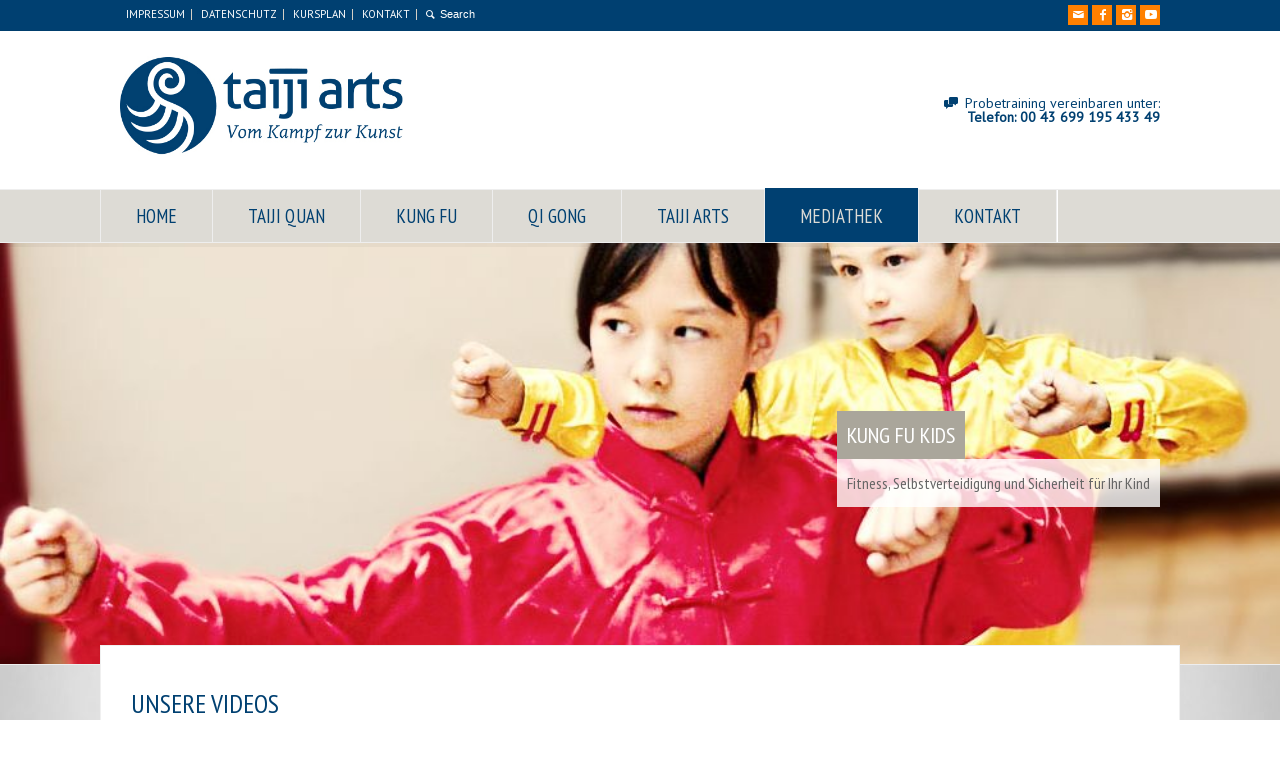

--- FILE ---
content_type: text/html; charset=UTF-8
request_url: https://taijiarts.at/mediathek/
body_size: 17494
content:
<!doctype html>
<html lang="de" class="no-js">
<head> 
<meta charset="UTF-8" />  
<meta name="viewport" content="width=device-width, initial-scale=1, maximum-scale=1">
<title>Mediathek &#8211; Taiji Arts Wien</title>
<meta name='robots' content='max-image-preview:large' />
<link rel='dns-prefetch' href='//fonts.googleapis.com' />
<link rel="alternate" type="application/rss+xml" title="Taiji Arts Wien &raquo; Feed" href="https://taijiarts.at/feed/" />
<script type="text/javascript">
window._wpemojiSettings = {"baseUrl":"https:\/\/s.w.org\/images\/core\/emoji\/14.0.0\/72x72\/","ext":".png","svgUrl":"https:\/\/s.w.org\/images\/core\/emoji\/14.0.0\/svg\/","svgExt":".svg","source":{"concatemoji":"https:\/\/taijiarts.at\/wp-includes\/js\/wp-emoji-release.min.js?ver=6.1.9"}};
/*! This file is auto-generated */
!function(e,a,t){var n,r,o,i=a.createElement("canvas"),p=i.getContext&&i.getContext("2d");function s(e,t){var a=String.fromCharCode,e=(p.clearRect(0,0,i.width,i.height),p.fillText(a.apply(this,e),0,0),i.toDataURL());return p.clearRect(0,0,i.width,i.height),p.fillText(a.apply(this,t),0,0),e===i.toDataURL()}function c(e){var t=a.createElement("script");t.src=e,t.defer=t.type="text/javascript",a.getElementsByTagName("head")[0].appendChild(t)}for(o=Array("flag","emoji"),t.supports={everything:!0,everythingExceptFlag:!0},r=0;r<o.length;r++)t.supports[o[r]]=function(e){if(p&&p.fillText)switch(p.textBaseline="top",p.font="600 32px Arial",e){case"flag":return s([127987,65039,8205,9895,65039],[127987,65039,8203,9895,65039])?!1:!s([55356,56826,55356,56819],[55356,56826,8203,55356,56819])&&!s([55356,57332,56128,56423,56128,56418,56128,56421,56128,56430,56128,56423,56128,56447],[55356,57332,8203,56128,56423,8203,56128,56418,8203,56128,56421,8203,56128,56430,8203,56128,56423,8203,56128,56447]);case"emoji":return!s([129777,127995,8205,129778,127999],[129777,127995,8203,129778,127999])}return!1}(o[r]),t.supports.everything=t.supports.everything&&t.supports[o[r]],"flag"!==o[r]&&(t.supports.everythingExceptFlag=t.supports.everythingExceptFlag&&t.supports[o[r]]);t.supports.everythingExceptFlag=t.supports.everythingExceptFlag&&!t.supports.flag,t.DOMReady=!1,t.readyCallback=function(){t.DOMReady=!0},t.supports.everything||(n=function(){t.readyCallback()},a.addEventListener?(a.addEventListener("DOMContentLoaded",n,!1),e.addEventListener("load",n,!1)):(e.attachEvent("onload",n),a.attachEvent("onreadystatechange",function(){"complete"===a.readyState&&t.readyCallback()})),(e=t.source||{}).concatemoji?c(e.concatemoji):e.wpemoji&&e.twemoji&&(c(e.twemoji),c(e.wpemoji)))}(window,document,window._wpemojiSettings);
</script>
<style type="text/css">
img.wp-smiley,
img.emoji {
	display: inline !important;
	border: none !important;
	box-shadow: none !important;
	height: 1em !important;
	width: 1em !important;
	margin: 0 0.07em !important;
	vertical-align: -0.1em !important;
	background: none !important;
	padding: 0 !important;
}
</style>
	<link rel='stylesheet' id='layerslider-css' href='https://taijiarts.at/wp-content/plugins/LayerSlider/static/layerslider/css/layerslider.css?ver=6.9.2' type='text/css' media='all' />
<link rel='stylesheet' id='ls-google-fonts-css' href='https://fonts.googleapis.com/css?family=Lato:100,300,regular,700,900%7COpen+Sans:300%7CIndie+Flower:regular%7COswald:300,regular,700&#038;subset=latin%2Clatin-ext' type='text/css' media='all' />
<link rel='stylesheet' id='wp-block-library-css' href='https://taijiarts.at/wp-includes/css/dist/block-library/style.min.css?ver=6.1.9' type='text/css' media='all' />
<link rel='stylesheet' id='wpzoom-social-icons-block-style-css' href='https://taijiarts.at/wp-content/plugins/social-icons-widget-by-wpzoom/block/dist/style-wpzoom-social-icons.css?ver=4.2.11' type='text/css' media='all' />
<link rel='stylesheet' id='classic-theme-styles-css' href='https://taijiarts.at/wp-includes/css/classic-themes.min.css?ver=1' type='text/css' media='all' />
<style id='global-styles-inline-css' type='text/css'>
body{--wp--preset--color--black: #000000;--wp--preset--color--cyan-bluish-gray: #abb8c3;--wp--preset--color--white: #ffffff;--wp--preset--color--pale-pink: #f78da7;--wp--preset--color--vivid-red: #cf2e2e;--wp--preset--color--luminous-vivid-orange: #ff6900;--wp--preset--color--luminous-vivid-amber: #fcb900;--wp--preset--color--light-green-cyan: #7bdcb5;--wp--preset--color--vivid-green-cyan: #00d084;--wp--preset--color--pale-cyan-blue: #8ed1fc;--wp--preset--color--vivid-cyan-blue: #0693e3;--wp--preset--color--vivid-purple: #9b51e0;--wp--preset--gradient--vivid-cyan-blue-to-vivid-purple: linear-gradient(135deg,rgba(6,147,227,1) 0%,rgb(155,81,224) 100%);--wp--preset--gradient--light-green-cyan-to-vivid-green-cyan: linear-gradient(135deg,rgb(122,220,180) 0%,rgb(0,208,130) 100%);--wp--preset--gradient--luminous-vivid-amber-to-luminous-vivid-orange: linear-gradient(135deg,rgba(252,185,0,1) 0%,rgba(255,105,0,1) 100%);--wp--preset--gradient--luminous-vivid-orange-to-vivid-red: linear-gradient(135deg,rgba(255,105,0,1) 0%,rgb(207,46,46) 100%);--wp--preset--gradient--very-light-gray-to-cyan-bluish-gray: linear-gradient(135deg,rgb(238,238,238) 0%,rgb(169,184,195) 100%);--wp--preset--gradient--cool-to-warm-spectrum: linear-gradient(135deg,rgb(74,234,220) 0%,rgb(151,120,209) 20%,rgb(207,42,186) 40%,rgb(238,44,130) 60%,rgb(251,105,98) 80%,rgb(254,248,76) 100%);--wp--preset--gradient--blush-light-purple: linear-gradient(135deg,rgb(255,206,236) 0%,rgb(152,150,240) 100%);--wp--preset--gradient--blush-bordeaux: linear-gradient(135deg,rgb(254,205,165) 0%,rgb(254,45,45) 50%,rgb(107,0,62) 100%);--wp--preset--gradient--luminous-dusk: linear-gradient(135deg,rgb(255,203,112) 0%,rgb(199,81,192) 50%,rgb(65,88,208) 100%);--wp--preset--gradient--pale-ocean: linear-gradient(135deg,rgb(255,245,203) 0%,rgb(182,227,212) 50%,rgb(51,167,181) 100%);--wp--preset--gradient--electric-grass: linear-gradient(135deg,rgb(202,248,128) 0%,rgb(113,206,126) 100%);--wp--preset--gradient--midnight: linear-gradient(135deg,rgb(2,3,129) 0%,rgb(40,116,252) 100%);--wp--preset--duotone--dark-grayscale: url('#wp-duotone-dark-grayscale');--wp--preset--duotone--grayscale: url('#wp-duotone-grayscale');--wp--preset--duotone--purple-yellow: url('#wp-duotone-purple-yellow');--wp--preset--duotone--blue-red: url('#wp-duotone-blue-red');--wp--preset--duotone--midnight: url('#wp-duotone-midnight');--wp--preset--duotone--magenta-yellow: url('#wp-duotone-magenta-yellow');--wp--preset--duotone--purple-green: url('#wp-duotone-purple-green');--wp--preset--duotone--blue-orange: url('#wp-duotone-blue-orange');--wp--preset--font-size--small: 13px;--wp--preset--font-size--medium: 20px;--wp--preset--font-size--large: 36px;--wp--preset--font-size--x-large: 42px;--wp--preset--spacing--20: 0.44rem;--wp--preset--spacing--30: 0.67rem;--wp--preset--spacing--40: 1rem;--wp--preset--spacing--50: 1.5rem;--wp--preset--spacing--60: 2.25rem;--wp--preset--spacing--70: 3.38rem;--wp--preset--spacing--80: 5.06rem;}:where(.is-layout-flex){gap: 0.5em;}body .is-layout-flow > .alignleft{float: left;margin-inline-start: 0;margin-inline-end: 2em;}body .is-layout-flow > .alignright{float: right;margin-inline-start: 2em;margin-inline-end: 0;}body .is-layout-flow > .aligncenter{margin-left: auto !important;margin-right: auto !important;}body .is-layout-constrained > .alignleft{float: left;margin-inline-start: 0;margin-inline-end: 2em;}body .is-layout-constrained > .alignright{float: right;margin-inline-start: 2em;margin-inline-end: 0;}body .is-layout-constrained > .aligncenter{margin-left: auto !important;margin-right: auto !important;}body .is-layout-constrained > :where(:not(.alignleft):not(.alignright):not(.alignfull)){max-width: var(--wp--style--global--content-size);margin-left: auto !important;margin-right: auto !important;}body .is-layout-constrained > .alignwide{max-width: var(--wp--style--global--wide-size);}body .is-layout-flex{display: flex;}body .is-layout-flex{flex-wrap: wrap;align-items: center;}body .is-layout-flex > *{margin: 0;}:where(.wp-block-columns.is-layout-flex){gap: 2em;}.has-black-color{color: var(--wp--preset--color--black) !important;}.has-cyan-bluish-gray-color{color: var(--wp--preset--color--cyan-bluish-gray) !important;}.has-white-color{color: var(--wp--preset--color--white) !important;}.has-pale-pink-color{color: var(--wp--preset--color--pale-pink) !important;}.has-vivid-red-color{color: var(--wp--preset--color--vivid-red) !important;}.has-luminous-vivid-orange-color{color: var(--wp--preset--color--luminous-vivid-orange) !important;}.has-luminous-vivid-amber-color{color: var(--wp--preset--color--luminous-vivid-amber) !important;}.has-light-green-cyan-color{color: var(--wp--preset--color--light-green-cyan) !important;}.has-vivid-green-cyan-color{color: var(--wp--preset--color--vivid-green-cyan) !important;}.has-pale-cyan-blue-color{color: var(--wp--preset--color--pale-cyan-blue) !important;}.has-vivid-cyan-blue-color{color: var(--wp--preset--color--vivid-cyan-blue) !important;}.has-vivid-purple-color{color: var(--wp--preset--color--vivid-purple) !important;}.has-black-background-color{background-color: var(--wp--preset--color--black) !important;}.has-cyan-bluish-gray-background-color{background-color: var(--wp--preset--color--cyan-bluish-gray) !important;}.has-white-background-color{background-color: var(--wp--preset--color--white) !important;}.has-pale-pink-background-color{background-color: var(--wp--preset--color--pale-pink) !important;}.has-vivid-red-background-color{background-color: var(--wp--preset--color--vivid-red) !important;}.has-luminous-vivid-orange-background-color{background-color: var(--wp--preset--color--luminous-vivid-orange) !important;}.has-luminous-vivid-amber-background-color{background-color: var(--wp--preset--color--luminous-vivid-amber) !important;}.has-light-green-cyan-background-color{background-color: var(--wp--preset--color--light-green-cyan) !important;}.has-vivid-green-cyan-background-color{background-color: var(--wp--preset--color--vivid-green-cyan) !important;}.has-pale-cyan-blue-background-color{background-color: var(--wp--preset--color--pale-cyan-blue) !important;}.has-vivid-cyan-blue-background-color{background-color: var(--wp--preset--color--vivid-cyan-blue) !important;}.has-vivid-purple-background-color{background-color: var(--wp--preset--color--vivid-purple) !important;}.has-black-border-color{border-color: var(--wp--preset--color--black) !important;}.has-cyan-bluish-gray-border-color{border-color: var(--wp--preset--color--cyan-bluish-gray) !important;}.has-white-border-color{border-color: var(--wp--preset--color--white) !important;}.has-pale-pink-border-color{border-color: var(--wp--preset--color--pale-pink) !important;}.has-vivid-red-border-color{border-color: var(--wp--preset--color--vivid-red) !important;}.has-luminous-vivid-orange-border-color{border-color: var(--wp--preset--color--luminous-vivid-orange) !important;}.has-luminous-vivid-amber-border-color{border-color: var(--wp--preset--color--luminous-vivid-amber) !important;}.has-light-green-cyan-border-color{border-color: var(--wp--preset--color--light-green-cyan) !important;}.has-vivid-green-cyan-border-color{border-color: var(--wp--preset--color--vivid-green-cyan) !important;}.has-pale-cyan-blue-border-color{border-color: var(--wp--preset--color--pale-cyan-blue) !important;}.has-vivid-cyan-blue-border-color{border-color: var(--wp--preset--color--vivid-cyan-blue) !important;}.has-vivid-purple-border-color{border-color: var(--wp--preset--color--vivid-purple) !important;}.has-vivid-cyan-blue-to-vivid-purple-gradient-background{background: var(--wp--preset--gradient--vivid-cyan-blue-to-vivid-purple) !important;}.has-light-green-cyan-to-vivid-green-cyan-gradient-background{background: var(--wp--preset--gradient--light-green-cyan-to-vivid-green-cyan) !important;}.has-luminous-vivid-amber-to-luminous-vivid-orange-gradient-background{background: var(--wp--preset--gradient--luminous-vivid-amber-to-luminous-vivid-orange) !important;}.has-luminous-vivid-orange-to-vivid-red-gradient-background{background: var(--wp--preset--gradient--luminous-vivid-orange-to-vivid-red) !important;}.has-very-light-gray-to-cyan-bluish-gray-gradient-background{background: var(--wp--preset--gradient--very-light-gray-to-cyan-bluish-gray) !important;}.has-cool-to-warm-spectrum-gradient-background{background: var(--wp--preset--gradient--cool-to-warm-spectrum) !important;}.has-blush-light-purple-gradient-background{background: var(--wp--preset--gradient--blush-light-purple) !important;}.has-blush-bordeaux-gradient-background{background: var(--wp--preset--gradient--blush-bordeaux) !important;}.has-luminous-dusk-gradient-background{background: var(--wp--preset--gradient--luminous-dusk) !important;}.has-pale-ocean-gradient-background{background: var(--wp--preset--gradient--pale-ocean) !important;}.has-electric-grass-gradient-background{background: var(--wp--preset--gradient--electric-grass) !important;}.has-midnight-gradient-background{background: var(--wp--preset--gradient--midnight) !important;}.has-small-font-size{font-size: var(--wp--preset--font-size--small) !important;}.has-medium-font-size{font-size: var(--wp--preset--font-size--medium) !important;}.has-large-font-size{font-size: var(--wp--preset--font-size--large) !important;}.has-x-large-font-size{font-size: var(--wp--preset--font-size--x-large) !important;}
.wp-block-navigation a:where(:not(.wp-element-button)){color: inherit;}
:where(.wp-block-columns.is-layout-flex){gap: 2em;}
.wp-block-pullquote{font-size: 1.5em;line-height: 1.6;}
</style>
<link rel='stylesheet' id='contact-form-7-css' href='https://taijiarts.at/wp-content/plugins/contact-form-7/includes/css/styles.css?ver=5.7.5.1' type='text/css' media='all' />
<link rel='stylesheet' id='rs-plugin-settings-css' href='https://taijiarts.at/wp-content/plugins/revslider/public/assets/css/rs6.css?ver=6.3.3' type='text/css' media='all' />
<style id='rs-plugin-settings-inline-css' type='text/css'>
.tp-caption a{color:#ff7302;text-shadow:none;-webkit-transition:all 0.2s ease-out;-moz-transition:all 0.2s ease-out;-o-transition:all 0.2s ease-out;-ms-transition:all 0.2s ease-out}.tp-caption a:hover{color:#ffa902}
</style>
<link rel='stylesheet' id='normalize-css' href='https://taijiarts.at/wp-content/themes/rttheme18/css/normalize.css?ver=6.1.9' type='text/css' media='all' />
<link rel='stylesheet' id='theme-framework-css' href='https://taijiarts.at/wp-content/themes/rttheme18/css/rt-css-framework.css?ver=6.1.9' type='text/css' media='all' />
<link rel='stylesheet' id='fontello-css' href='https://taijiarts.at/wp-content/themes/rttheme18/css/fontello/css/fontello.css?ver=6.1.9' type='text/css' media='all' />
<link rel='stylesheet' id='jackbox-css' href='https://taijiarts.at/wp-content/themes/rttheme18/js/lightbox/css/jackbox.min.css?ver=6.1.9' type='text/css' media='all' />
<link rel='stylesheet' id='theme-style-all-css' href='https://taijiarts.at/wp-content/themes/rttheme18/css/style.css?ver=6.1.9' type='text/css' media='all' />
<link rel='stylesheet' id='jquery-owl-carousel-css' href='https://taijiarts.at/wp-content/themes/rttheme18/css/owl.carousel.css?ver=6.1.9' type='text/css' media='all' />
<link rel='stylesheet' id='flex-slider-css-css' href='https://taijiarts.at/wp-content/themes/rttheme18/css/flexslider.css?ver=6.1.9' type='text/css' media='all' />
<link rel='stylesheet' id='progression-player-css' href='https://taijiarts.at/wp-content/themes/rttheme18/js/video_player/progression-player.css?ver=6.1.9' type='text/css' media='all' />
<link rel='stylesheet' id='progression-skin-minimal-light-css' href='https://taijiarts.at/wp-content/themes/rttheme18/js/video_player/skin-minimal-light.css?ver=6.1.9' type='text/css' media='all' />
<link rel='stylesheet' id='isotope-css-css' href='https://taijiarts.at/wp-content/themes/rttheme18/css/isotope.css?ver=6.1.9' type='text/css' media='all' />
<link rel='stylesheet' id='jquery-colortip-css' href='https://taijiarts.at/wp-content/themes/rttheme18/css/colortip-1.0-jquery.css?ver=6.1.9' type='text/css' media='all' />
<link rel='stylesheet' id='animate-css' href='https://taijiarts.at/wp-content/themes/rttheme18/css/animate.css?ver=6.1.9' type='text/css' media='all' />
<!--[if IE 7]>
<link rel='stylesheet' id='theme-ie7-css' href='https://taijiarts.at/wp-content/themes/rttheme18/css/ie7.css?ver=6.1.9' type='text/css' media='all' />
<![endif]-->
<!--[if lt IE 9]>
<link rel='stylesheet' id='theme-ltie9-css' href='https://taijiarts.at/wp-content/themes/rttheme18/css/before_ie9.css?ver=6.1.9' type='text/css' media='all' />
<![endif]-->
<link rel='stylesheet' id='wpzoom-social-icons-socicon-css' href='https://taijiarts.at/wp-content/plugins/social-icons-widget-by-wpzoom/assets/css/wpzoom-socicon.css?ver=1679659342' type='text/css' media='all' />
<link rel='stylesheet' id='wpzoom-social-icons-genericons-css' href='https://taijiarts.at/wp-content/plugins/social-icons-widget-by-wpzoom/assets/css/genericons.css?ver=1679659342' type='text/css' media='all' />
<link rel='stylesheet' id='wpzoom-social-icons-academicons-css' href='https://taijiarts.at/wp-content/plugins/social-icons-widget-by-wpzoom/assets/css/academicons.min.css?ver=1679659342' type='text/css' media='all' />
<link rel='stylesheet' id='wpzoom-social-icons-font-awesome-3-css' href='https://taijiarts.at/wp-content/plugins/social-icons-widget-by-wpzoom/assets/css/font-awesome-3.min.css?ver=1679659342' type='text/css' media='all' />
<link rel='stylesheet' id='dashicons-css' href='https://taijiarts.at/wp-includes/css/dashicons.min.css?ver=6.1.9' type='text/css' media='all' />
<link rel='stylesheet' id='wpzoom-social-icons-styles-css' href='https://taijiarts.at/wp-content/plugins/social-icons-widget-by-wpzoom/assets/css/wpzoom-social-icons-styles.css?ver=1679659342' type='text/css' media='all' />
<link rel='stylesheet' id='borlabs-cookie-css' href='https://taijiarts.at/wp-content/cache/borlabs-cookie/borlabs-cookie_1_de.css?ver=2.2.22-15' type='text/css' media='all' />
<link rel='stylesheet' id='theme-skin-css' href='https://taijiarts.at/wp-content/themes/rttheme18/css/brown-style.css?ver=6.1.9' type='text/css' media='all' />
<style id='theme-skin-inline-css' type='text/css'>
.retina#logo{background: url('https://taijiarts.at/wp-content/uploads/2018/03/logo_neu2.jpg') no-repeat scroll 0 0 / 100% auto transparent;-moz-background-size:100%;-webkit-background-size:100%;-o-background-size:100%; background-size: 100%;} .retina#logo img{display: none;}
#navigation_bar > ul > li > a{font-family:'PT Sans Narrow',sans-serif;font-weight:normal !important}.flex-caption,.pricing_table .table_wrap ul > li.caption,.pricing_table .table_wrap.highlight ul > li.caption,.banner p,.sidebar .featured_article_title,.footer_widgets_row .featured_article_title,.latest-news a.title,h1,h2,h3,h4,h5{font-family:'PT Sans Narrow',sans-serif;font-weight:normal !important}body,#navigation_bar > ul > li > a span,.product_info h5,.product_item_holder h5,#slogan_text{font-family:'PT Sans',sans-serif;font-weight:400 !important}.testimonial .text,blockquote p{font-family:'PT Serif',sans-serif;font-weight:normal !important}h3{font-size:22px}#navigation_bar > ul > li > a{font-size:19px}body{font-size:16px}#navigation_bar > ul > li > a,#navigation .sub-menu li a,#navigation .multicolumn-holder a,#navigation .multicolumn-holder .column-heading > span,#navigation .multicolumn-holder .column-heading > a,#navigation .multicolumn-holder a:hover,#navigation ul.sub-menu li:hover > a{color:#004071}#navigation .multicolumn-holder a:hover{opacity:0.8}#navigation_bar > ul > li.current_page_item,#navigation_bar > ul > li.current-menu-ancestor,#navigation_bar > ul > li:hover,#navigation ul.sub-menu li a:hover{background-color:#004071}#navigation ul.sub-menu li:hover > a{opacity:0.8;background-color:transparent}#navigation_bar > ul > li.current_page_item > a:after,#navigation_bar > ul > li.current-menu-ancestor > a:after,#navigation_bar > ul > li:hover > a:after,#navigation_bar > ul > li > a:after{background-color:#004071}#navigation .sub-menu li a:hover,#navigation .sub-menu li:hover > a{box-shadow:inset 2px 0 0 #004071}#navigation_bar > ul > li.current_page_item > a,#navigation_bar > ul > li.current-menu-ancestor > a,#navigation_bar > ul > li > a:hover,#navigation_bar > ul > li:hover > a{color:#dddbd5}#navigation_bar,#navigation ul.sub-menu,html .nav_border,.multicolumn-holder{background-color:#dddbd5}#navigation_bar,#navigation ul,html .stuck .nav_border{background-image:none}.half-boxed .content_holder{background-image:url( https://taijiarts.at/wp-content/uploads/2014/09/bg1.jpg );background-attachment:fixed;background-position:right top;background-repeat:no-repeat;background-size:cover}#row-425800-1 .social_share .s_buttons,#row-425800-1 .woocommerce span.onsale,.woocommerce-page #row-425800-1 span.onsale,.woocommerce #row-425800-1 mark,#row-425800-1 .woocommerce .addresses .title .edit,.woocommerce-page #row-425800-1 .addresses .title .edit,#row-425800-1 .flex-active-slide .caption-one,#row-425800-1 .flexslider .flex-direction-nav a,#row-425800-1 .flexslider .carousel .flex-direction-nav a,#row-425800-1 .imgeffect a,#row-425800-1 .featured .default_icon .heading_icon,#row-425800-1 .medium_rounded_icon,#row-425800-1 .big_square_icon,#row-425800-1 .title_icon,#row-425800-1 .button_.default,#row-425800-1 .pricing_table .table_wrap.highlight ul > li.price div:before,#row-425800-1 .featured a.read_more,#row-425800-1 .featured a.more-link,#row-425800-1 .carousel-holder.with_heading .owl-controls .owl-buttons div,#row-425800-1 .rt-toggle ol li .toggle-number,#row-425800-1 .rt-toggle ol li.open .toggle-number,#row-425800-1 .latest-news .featured-image .date,#row-425800-1 .social_share .icon-share:before,#row-425800-1 .commententry .navigation > div,#row-425800-1 .commententry .navigation a,#row-425800-1 .blog_list h1[class^="icon-"]:before,#row-425800-1 .blog_list h2[class^="icon-"]:before,#row-425800-1 hr.style-six:before,#row-425800-1 .with_borders .box:before,#row-425800-1 .portfolio_boxes .box:before,#row-425800-1 .with_borders .box:after,#row-425800-1 .portfolio_boxes .box:after,#row-425800-1 .tab-style-three .tabs .with_icon a.current > span:before,#row-425800-1 .sidebar .featured_article_title:before{background:#004071}#row-425800-1 .pricing_table .table_wrap.highlight ul > li.caption,#row-425800-1 .flex-active-slide .caption-one,#row-425800-1 .flexslider .flex-direction-nav a,#row-425800-1 .flexslider .carousel .flex-direction-nav a,#row-425800-1 .imgeffect a,#row-425800-1 .chained_contents > ul li:hover .image.chanied_media_holder:after,#row-425800-1 .chained_contents li:hover .icon_holder.rounded:before{background-color:#004071}#row-425800-1 a,#row-425800-1 .widget_archive ul li a:hover,#row-425800-1 .widget_links ul li a:hover,#row-425800-1 .widget_nav_menu ul li a:hover,#row-425800-1 .widget_categories ul li a:hover,#row-425800-1 .widget_meta ul li a:hover,#row-425800-1 .widget_recent_entries  ul li a:hover,#row-425800-1 .widget_pages  ul li a:hover,#row-425800-1 .widget_rss ul li a:hover,#row-425800-1 .widget_recent_comments ul li a:hover,#row-425800-1 .widget_rt_categories ul li a:hover,#row-425800-1 .widget_product_categories ul li a:hover,#row-425800-1 .imgeffect a:hover,#row-425800-1 .woocommerce .star-rating,.woocommerce-page #row-425800-1  .star-rating,#row-425800-1 .woocommerce .cart-collaterals .cart_totals h2:before,.woocommerce-page #row-425800-1 .cart-collaterals .cart_totals h2:before,#row-425800-1 .woocommerce .cart-collaterals .shipping_calculator h2:before,.woocommerce-page #row-425800-1 .cart-collaterals .shipping_calculator h2:before,.woocommerce-account #row-425800-1 .woocommerce .addresses h3:before,#row-425800-1 .heading_icon,#row-425800-1 .large_icon,#row-425800-1 .big_icon,#row-425800-1 .big_rounded_icon,#row-425800-1 .featured a.read_more:hover,#row-425800-1 a.more-link:hover,#row-425800-1 .latest-news-2 a.title:hover,#row-425800-1 .social_share:hover .icon-share:before,#row-425800-1 h1 a:hover,#row-425800-1 h2 a:hover,#row-425800-1 h3 a:hover,#row-425800-1 h4 a:hover,#row-425800-1 h5 a:hover,#row-425800-1 h6 a:hover,#row-425800-1 .with_icons.colored > li span,#row-425800-1 #reply-title:before,#row-425800-1 a,#row-425800-1 .widget_archive ul li a:hover,#row-425800-1 .widget_links ul li a:hover,#row-425800-1 .widget_nav_menu ul li a:hover,#row-425800-1 .widget_categories ul li a:hover,#row-425800-1 .widget_meta ul li a:hover,#row-425800-1 .widget_recent_entries ul li a:hover,#row-425800-1 .widget_pages ul li a:hover,#row-425800-1 .widget_rss ul li a:hover,#row-425800-1 .widget_recent_comments ul li a:hover,#row-425800-1 .widget_rt_categories ul li a:hover,#row-425800-1 .widget_product_categories ul li a:hover,#row-425800-1 .imgeffect a:hover,#row-425800-1 .heading_icon,#row-425800-1 .large_icon,#row-425800-1 .big_icon,#row-425800-1 .big_rounded_icon,#row-425800-1 a.read_more:hover,#row-425800-1 a.more-link:hover,#row-425800-1 .latest-news-2 a.title:hover,#row-425800-1 .social_share:hover .icon-share:before,#row-425800-1 .with_icons.colored > li span,#row-425800-1 #reply-title:before,#row-425800-1 .content.full > .row > hr.style-six:after,#row-425800-1 .pin:after,#row-425800-1 .filter_navigation li a.active:before,#row-425800-1 .filter_navigation li a.active,#row-425800-1 .filter_navigation li a:hover,#row-425800-1 hr.style-eight:after,#row-425800-1 ul.page-numbers li a:hover,#row-425800-1 ul.page-numbers li .current,#row-425800-1 .widget ul li.current-menu-item > a,#row-425800-1 .widget_rt_categories ul li.current-cat > a,#row-425800-1 .widget_product_categories ul li.current-cat > a,#row-425800-1 .rt-rev-heading span{color:#004071}#row-425800-1 .big_rounded_icon.loaded,#row-425800-1 .featured a.read_more,#row-425800-1 .featured a.more-link,#row-425800-1 .social_share .s_buttons,#row-425800-1 .pin:after,#row-425800-1 hr.style-eight,#row-425800-1 .with_icons.icon_borders.colored li span{border-color:#004071}#row-425800-1 .tabs_wrap .tabs a.current,#row-425800-1 .tabs_wrap .tabs a.current:hover,#row-425800-1 .tabs_wrap .tabs a:hover,#row-425800-1 .tabs_wrap .tabs li.current a{border-bottom-color:#004071}#row-425800-1 .vertical_tabs ul.tabs a.current,#row-425800-1 .vertical_tabs ul.tabs a.current:hover,#row-425800-1 .vertical_tabs ul.tabs a:hover,#row-425800-1 .vertical_tabs ul.tabs li.current a{border-right-color:#004071}#row-425800-1 .imgeffect a,#row-425800-1 .featured a.read_more{color:#fff}#row-425800-1 .imgeffect a:hover,#row-425800-1 .featured a.read_more:hover{background:#fff}#row-425800-1,#row-425800-1 .tabs_wrap .tabs a,#row-425800-1 .banner .featured_text,#row-425800-1 .rt_form input[type="button"],#row-425800-1 .rt_form input[type="submit"],#row-425800-1 .rt_form input[type="text"],#row-425800-1 .rt_form select,#row-425800-1 .rt_form textarea,#row-425800-1 .woocommerce a.button,.woocommerce-page #row-425800-1 a.button,#row-425800-1 #row-425800-1 .woocommerce button.button,.woocommerce-page #row-425800-1 button.button,#row-425800-1 .woocommerce input.button,.woocommerce-page #row-425800-1 input.button,#row-425800-1 .woocommerce #respond input#submit,.woocommerce-page #row-425800-1 #respond input#submit,#row-425800-1 .woocommerce #content input.button,.woocommerce-page #row-425800-1 #content input.button,#row-425800-1 .woocommerce a.button.alt,.woocommerce-page #row-425800-1 a.button.alt,#row-425800-1 .woocommerce button.button.alt,.woocommerce-page #row-425800-1 button.button.alt,#row-425800-1 .woocommerce input.button.alt,.woocommerce-page #row-425800-1 input.button.alt,#row-425800-1 .woocommerce #respond input#submit.alt,.woocommerce-page #row-425800-1 #respond input#submit.alt,#row-425800-1 .woocommerce #content input.button.alt,.woocommerce-page #row-425800-1 #content input.button.alt,#row-425800-1 .widget_archive ul li a,#row-425800-1 .widget_links ul li a,#row-425800-1 .widget_nav_menu ul li a,#row-425800-1 .widget_categories ul li a,#row-425800-1 .widget_meta ul li a,#row-425800-1 .widget_recent_entries ul li a,#row-425800-1 .widget_pages ul li a,#row-425800-1 .widget_rss ul li a,#row-425800-1 .widget_recent_comments ul li a,#row-425800-1 .widget_product_categories ul li a,#row-425800-1 .info_box,#row-425800-1 .breadcrumb,#row-425800-1 .page-numbers li a,#row-425800-1 .page-numbers li > span,#row-425800-1 .rt_comments ol.commentlist li a,#row-425800-1 .cancel-reply a,#row-425800-1 .rt_comments ol.commentlist li .comment-body .comment-meta a,#row-425800-1 #cancel-comment-reply-link,#row-425800-1 .breadcrumb a,#row-425800-1 .breadcrumb span,#row-425800-1 #slogan_text,#row-425800-1 .filter_navigation li a,#row-425800-1 .widget ul{color:#000000}#row-425800-1 h1 a,#row-425800-1 h2 a,#row-425800-1 h3 a,#row-425800-1 h4 a,#row-425800-1 h5 a,#row-425800-1 h6 a,#row-425800-1 h1,#row-425800-1 h2,#row-425800-1 h3,#row-425800-1 h4,#row-425800-1 h5,#row-425800-1 h6,#row-425800-1 .latest-news-2 .title,#row-425800-1.woocommerce ul.cart_list li a,#row-425800-1 .woocommerce ul.product_list_widget li a,.woocommerce-page #row-425800-1 ul.cart_list li a,.woocommerce-page #row-425800-1 ul.product_list_widget li a,#row-425800-1 .heading h1,#row-425800-1 .heading h2,#row-425800-1 .footer .featured_article_title,#row-425800-1 .recent_posts .title a{color:#004071}#row-425800-1 h1 a:hover,#row-425800-1 h2 a:hover,#row-425800-1 h3 a:hover,#row-425800-1 h4 a:hover,#row-425800-1 h5 a:hover,#row-425800-1 h6 a:hover,#row-425800-1 .latest-news-2 .title:hover,#row-425800-1 .woocommerce  ul.cart_list li a:hover,#row-425800-1 .woocommerce ul.product_list_widget li a:hover,.woocommerce-page #row-425800-1 ul.cart_list li a:hover,.woocommerce-page #row-425800-1 ul.product_list_widget li a:hover{color:#000000}#row-425800-1 a,#row-425800-1 .latest-news a.title,#row-425800-1 .doc_icons ul li a,#row-425800-1 .filter_navigation li a.active:before,#row-425800-1 .woocommerce-MyAccount-navigation > ul > li > a:hover,#row-425800-1 .woocommerce-MyAccount-navigation > ul > li.is-active > a{color:#004071}#row-425800-1 a:hover,#row-425800-1 .latest-news a.title:hover,#row-425800-1 .doc_icons ul li a:hover,#row-425800-1 .woocommerce ul.cart_list li a:hover,#row-425800-1 .woocommerce ul.product_list_widget li a:hover,.woocommerce-page #row-425800-1 ul.cart_list li a:hover,.woocommerce-page #row-425800-1 ul.product_list_widget li a:hover,#row-425800-1 .rt_comments ol.commentlist li .comment-body .comment-meta a:hover,#row-425800-1 #cancel-comment-reply-link:hover,#row-425800-1 .breadcrumb a:hover span,#row-425800-1 .blog_list .post_data a:hover,#row-425800-1 .widget ul li a:hover{color:#004071}body #container .footer-425800 .social_media li a{background-color:#ff8000}body #container .footer-425800{background-color:#004071}body #container .footer-425800 .caption.embedded .featured_article_title,body #container .footer-425800 hr.style-one:after,body #container .footer-425800 hr.style-two:after,body #container .footer-425800 hr.style-three:after,body #container .footer-425800 .flexslider,body #container .footer-425800 span.top,body #container .footer-425800 .rt_comments ol ul.children,body #container .footer-425800 .flags,body #container .footer-425800 hr.style-six:after{background-color:#004071}body #container .footer-425800 div.date_box{background:#004071;box-shadow:1px 2px 0 0 rgba(0,0,0,0.1);-moz-box-shadow:1px 2px 0 0 rgba(0,0,0,0.1);-webkit-box-shadow:1px 2px 0 0 rgba(0,0,0,0.1)}body #container .footer-425800 div.date_box .day{border-bottom:0}body #container .footer-425800.top_content{border:0}body #container .footer-425800 .rt_form input[type="text"],body #container .footer-425800 .rt_form select,body #container .footer-425800 .rt_form textarea,body #container .footer-425800 .rt_form input:focus,body #container .footer-425800 .rt_form select:focus,body #container .footer-425800 .rt_form textarea:focus,body #container .footer-425800 .tab-style-two ul.tabs a,body #container .footer-425800 .tab-style-two ul.tabs,body #container .footer-425800 .tab-style-two ul.tabs a.current,body #container .footer-425800 .tab-style-two ul.tabs a.current:hover,body #container .footer-425800 .tab-style-two ul.tabs a:hover,body #container .footer-425800 .tab-style-two ul.tabs li.current a,body #container .footer-425800 .wooselect{box-shadow:none;-webkit-box-shadow:none;-moz-box-shadow:none}body #container .footer-425800 .rt_form input[type="button"],body #container .footer-425800 .rt_form input[type="submit"],body #container .footer-425800 .woocommerce a.button,.woocommerce-page body #container .footer-425800 a.button,body #container .footer-425800 .woocommerce button.button,.woocommerce-page body #container .footer-425800 button.button,body #container .footer-425800 .woocommerce input.button,.woocommerce-page body #container .footer-425800 input.button,body #container .footer-425800 .woocommerce #respond input#submit,.woocommerce-page body #container .footer-425800 #respond input#submit,body #container .footer-425800 .woocommerce #content input.button,.woocommerce-page body #container .footer-425800 #content input.button,body #container .footer-425800 .woocommerce a.button.alt,.woocommerce-page body #container .footer-425800 a.button.alt,body #container .footer-425800 .woocommerce button.button.alt,.woocommerce-page body #container .footer-425800 button.button.alt,body #container .footer-425800 .woocommerce input.button.alt,.woocommerce-page body #container .footer-425800 input.button.alt,body #container .footer-425800 .woocommerce #respond input#submit.alt,.woocommerce-page body #container .footer-425800 #respond input#submit.alt,body #container .footer-425800 .woocommerce #content input.button.alt,.woocommerce-page body #container .footer-425800 #content input.button.alt{text-shadow:1px 1px 0 rgba(0,0,0,0.1);-moz-text-shadow:1px 1px 0 rgba(0,0,0,0.1);-webkit-text-shadow:1px 1px 0 rgba(0,0,0,0.1)}body #container .footer-425800 ul.page-numbers{box-shadow:0 2px 1px rgba(0,0,0,0.05),0 0 0 1px rgba(255,255,255,0.2) inset}body #container .footer-425800{background-image:none}#row-425800-1{padding-top:40px}#row-425800-1{padding-bottom:20px}@media only screen and (max-width:767px){#row-425800-1{padding-left:0px;padding-right:0px}}#row-425800-1-content >  .row  > .box{padding-left:10px}#row-425800-1-content >  .row  > .box{padding-right:10px}@media only screen and (max-width:767px){#row-425800-1-content >  .row  > .box{padding-left:5px;padding-right:5px}}#space-425800-163852{height:10px}#header,#header .tabs_wrap .tabs a,#header .banner .featured_text,#header .rt_form input[type="button"],#header .rt_form input[type="submit"],#header .rt_form input[type="text"],#header .rt_form select,#header .rt_form textarea,#header .woocommerce a.button,.woocommerce-page #header a.button,#header #header .woocommerce button.button,.woocommerce-page #header button.button,#header .woocommerce input.button,.woocommerce-page #header input.button,#header .woocommerce #respond input#submit,.woocommerce-page #header #respond input#submit,#header .woocommerce #content input.button,.woocommerce-page #header #content input.button,#header .woocommerce a.button.alt,.woocommerce-page #header a.button.alt,#header .woocommerce button.button.alt,.woocommerce-page #header button.button.alt,#header .woocommerce input.button.alt,.woocommerce-page #header input.button.alt,#header .woocommerce #respond input#submit.alt,.woocommerce-page #header #respond input#submit.alt,#header .woocommerce #content input.button.alt,.woocommerce-page #header #content input.button.alt,#header .widget_archive ul li a,#header .widget_links ul li a,#header .widget_nav_menu ul li a,#header .widget_categories ul li a,#header .widget_meta ul li a,#header .widget_recent_entries ul li a,#header .widget_pages ul li a,#header .widget_rss ul li a,#header .widget_recent_comments ul li a,#header .widget_product_categories ul li a,#header .info_box,#header .breadcrumb,#header .page-numbers li a,#header .page-numbers li > span,#header .rt_comments ol.commentlist li a,#header .cancel-reply a,#header .rt_comments ol.commentlist li .comment-body .comment-meta a,#header #cancel-comment-reply-link,#header .breadcrumb a,#header .breadcrumb span,#header #slogan_text,#header .filter_navigation li a,#header .widget ul{color:#004071}.top_links > li,.flags li,.flags{border-color:#d4cfc5}#top_bar .social_media li a{background-color:#ff8000}#top_bar{background-color:#004071}#top_bar .caption.embedded .featured_article_title,#top_bar hr.style-one:after,#top_bar hr.style-two:after,#top_bar hr.style-three:after,#top_bar .flexslider,#top_bar span.top,#top_bar .rt_comments ol ul.children,#top_bar .flags,#top_bar hr.style-six:after{background-color:#004071}#top_bar div.date_box{background:#004071;box-shadow:1px 2px 0 0 rgba(0,0,0,0.1);-moz-box-shadow:1px 2px 0 0 rgba(0,0,0,0.1);-webkit-box-shadow:1px 2px 0 0 rgba(0,0,0,0.1)}#top_bar div.date_box .day{border-bottom:0}#top_bar.top_content{border:0}#top_bar .rt_form input[type="text"],#top_bar .rt_form select,#top_bar .rt_form textarea,#top_bar .rt_form input:focus,#top_bar .rt_form select:focus,#top_bar .rt_form textarea:focus,#top_bar .tab-style-two ul.tabs a,#top_bar .tab-style-two ul.tabs,#top_bar .tab-style-two ul.tabs a.current,#top_bar .tab-style-two ul.tabs a.current:hover,#top_bar .tab-style-two ul.tabs a:hover,#top_bar .tab-style-two ul.tabs li.current a,#top_bar .wooselect{box-shadow:none;-webkit-box-shadow:none;-moz-box-shadow:none}#top_bar .rt_form input[type="button"],#top_bar .rt_form input[type="submit"],#top_bar .woocommerce a.button,.woocommerce-page #top_bar a.button,#top_bar .woocommerce button.button,.woocommerce-page #top_bar button.button,#top_bar .woocommerce input.button,.woocommerce-page #top_bar input.button,#top_bar .woocommerce #respond input#submit,.woocommerce-page #top_bar #respond input#submit,#top_bar .woocommerce #content input.button,.woocommerce-page #top_bar #content input.button,#top_bar .woocommerce a.button.alt,.woocommerce-page #top_bar a.button.alt,#top_bar .woocommerce button.button.alt,.woocommerce-page #top_bar button.button.alt,#top_bar .woocommerce input.button.alt,.woocommerce-page #top_bar input.button.alt,#top_bar .woocommerce #respond input#submit.alt,.woocommerce-page #top_bar #respond input#submit.alt,#top_bar .woocommerce #content input.button.alt,.woocommerce-page #top_bar #content input.button.alt{text-shadow:1px 1px 0 rgba(0,0,0,0.1);-moz-text-shadow:1px 1px 0 rgba(0,0,0,0.1);-webkit-text-shadow:1px 1px 0 rgba(0,0,0,0.1)}#top_bar ul.page-numbers{box-shadow:0 2px 1px rgba(0,0,0,0.05),0 0 0 1px rgba(255,255,255,0.2) inset}#top_bar{background-image:none}#footer .part1{color:#ffffff}#footer .social_media li a{background-color:#ff8000}#footer{background-color:#004071}#footer .caption.embedded .featured_article_title,#footer hr.style-one:after,#footer hr.style-two:after,#footer hr.style-three:after,#footer .flexslider,#footer span.top,#footer .rt_comments ol ul.children,#footer .flags,#footer hr.style-six:after{background-color:#004071}#footer div.date_box{background:#004071;box-shadow:1px 2px 0 0 rgba(0,0,0,0.1);-moz-box-shadow:1px 2px 0 0 rgba(0,0,0,0.1);-webkit-box-shadow:1px 2px 0 0 rgba(0,0,0,0.1)}#footer div.date_box .day{border-bottom:0}#footer.top_content{border:0}#footer .rt_form input[type="text"],#footer .rt_form select,#footer .rt_form textarea,#footer .rt_form input:focus,#footer .rt_form select:focus,#footer .rt_form textarea:focus,#footer .tab-style-two ul.tabs a,#footer .tab-style-two ul.tabs,#footer .tab-style-two ul.tabs a.current,#footer .tab-style-two ul.tabs a.current:hover,#footer .tab-style-two ul.tabs a:hover,#footer .tab-style-two ul.tabs li.current a,#footer .wooselect{box-shadow:none;-webkit-box-shadow:none;-moz-box-shadow:none}#footer .rt_form input[type="button"],#footer .rt_form input[type="submit"],#footer .woocommerce a.button,.woocommerce-page #footer a.button,#footer .woocommerce button.button,.woocommerce-page #footer button.button,#footer .woocommerce input.button,.woocommerce-page #footer input.button,#footer .woocommerce #respond input#submit,.woocommerce-page #footer #respond input#submit,#footer .woocommerce #content input.button,.woocommerce-page #footer #content input.button,#footer .woocommerce a.button.alt,.woocommerce-page #footer a.button.alt,#footer .woocommerce button.button.alt,.woocommerce-page #footer button.button.alt,#footer .woocommerce input.button.alt,.woocommerce-page #footer input.button.alt,#footer .woocommerce #respond input#submit.alt,.woocommerce-page #footer #respond input#submit.alt,#footer .woocommerce #content input.button.alt,.woocommerce-page #footer #content input.button.alt{text-shadow:1px 1px 0 rgba(0,0,0,0.1);-moz-text-shadow:1px 1px 0 rgba(0,0,0,0.1);-webkit-text-shadow:1px 1px 0 rgba(0,0,0,0.1)}#footer ul.page-numbers{box-shadow:0 2px 1px rgba(0,0,0,0.05),0 0 0 1px rgba(255,255,255,0.2) inset}#footer{background-image:none}@media only screen and (min-width:960px){.header-design2 .default_position #navigation_bar > ul > li > a{line-height:80px}.header-design2 #logo img{max-height:60px}.header-design2  #logo h1,.header-design2  #logo h1 a{padding:0;line-height:60px}.header-design2 .section_logo > section{display:table;height:60px}.header-design2 #logo > a{display:table-cell;vertical-align:middle}}.latest-news .featured-image .date{position:absolute;bottom:0;background:#F4BF1E;color:#fff;font-size:11px;line-height:100%;padding:3px 10px;border-right:1px solid rgba(255,255,255,0.4);border-top:1px solid rgba(255,255,255,0.4);display:none}table td{padding:10px;text-align:left;margin:10px;border-bottom:1px solid #F5F5F5;border-left:1px solid #F5F5F5;font-size:15px}#logo img{max-width:85%}#navigation ul.sub-menu li:hover > a{opacity:2;background-color:#004071;color:#ffffff}#navigation ul.sub-menu{font-size:15px}#navigation .multicolumn-holder ul li{padding:10px;font-size:10px}footer .footer_info{margin:0 auto;width:1040px;position:relative;display:block;padding:3px 0 25px}.banner .featured_text.aligncenter.withbutton p{padding:5px 0;margin-bottom:10px;font-size:13px;line-height:20px}.banner p{font-family:'PT Sans Narrow',sans-serif;font-weight:normal !important;font-size:20px !important;line-height:28px !important}
</style>
<link rel='stylesheet' id='menu-css' href='//fonts.googleapis.com/css?family=PT+Sans+Narrow&#038;subset=latin%2Clatin-ext&#038;ver=1.0.0' type='text/css' media='all' />
<link rel='stylesheet' id='body-css' href='//fonts.googleapis.com/css?family=PT+Sans%3A400%2C400italic&#038;ver=1.0.0' type='text/css' media='all' />
<link rel='stylesheet' id='serif-css' href='//fonts.googleapis.com/css?family=PT+Serif&#038;ver=1.0.0' type='text/css' media='all' />
<link rel='stylesheet' id='theme-style-css' href='https://taijiarts.at/wp-content/themes/rttheme18/style.css?ver=6.1.9' type='text/css' media='all' />
<link rel='preload' as='font'  id='wpzoom-social-icons-font-academicons-woff2-css' href='https://taijiarts.at/wp-content/plugins/social-icons-widget-by-wpzoom/assets/font/academicons.woff2?v=1.9.2'  type='font/woff2' crossorigin />
<link rel='preload' as='font'  id='wpzoom-social-icons-font-fontawesome-3-woff2-css' href='https://taijiarts.at/wp-content/plugins/social-icons-widget-by-wpzoom/assets/font/fontawesome-webfont.woff2?v=4.7.0'  type='font/woff2' crossorigin />
<link rel='preload' as='font'  id='wpzoom-social-icons-font-genericons-woff-css' href='https://taijiarts.at/wp-content/plugins/social-icons-widget-by-wpzoom/assets/font/Genericons.woff'  type='font/woff' crossorigin />
<link rel='preload' as='font'  id='wpzoom-social-icons-font-socicon-woff2-css' href='https://taijiarts.at/wp-content/plugins/social-icons-widget-by-wpzoom/assets/font/socicon.woff2?v=4.2.11'  type='font/woff2' crossorigin />
<script type='text/javascript' id='layerslider-greensock-js-extra'>
/* <![CDATA[ */
var LS_Meta = {"v":"6.9.2"};
/* ]]> */
</script>
<script type='text/javascript' src='https://taijiarts.at/wp-content/plugins/LayerSlider/static/layerslider/js/greensock.js?ver=1.19.0' id='layerslider-greensock-js'></script>
<script type='text/javascript' src='https://taijiarts.at/wp-includes/js/jquery/jquery.min.js?ver=3.6.1' id='jquery-core-js'></script>
<script type='text/javascript' src='https://taijiarts.at/wp-includes/js/jquery/jquery-migrate.min.js?ver=3.3.2' id='jquery-migrate-js'></script>
<script type='text/javascript' src='https://taijiarts.at/wp-content/plugins/LayerSlider/static/layerslider/js/layerslider.kreaturamedia.jquery.js?ver=6.9.2' id='layerslider-js'></script>
<script type='text/javascript' src='https://taijiarts.at/wp-content/plugins/LayerSlider/static/layerslider/js/layerslider.transitions.js?ver=6.9.2' id='layerslider-transitions-js'></script>
<script type='text/javascript' src='https://taijiarts.at/wp-content/plugins/revslider/public/assets/js/rbtools.min.js?ver=6.3.3' id='tp-tools-js'></script>
<script type='text/javascript' src='https://taijiarts.at/wp-content/plugins/revslider/public/assets/js/rs6.min.js?ver=6.3.3' id='revmin-js'></script>
<script type='text/javascript' src='https://taijiarts.at/wp-content/themes/rttheme18/js/modernizr.min.js?ver=6.1.9' id='modernizr-js'></script>
<meta name="generator" content="Powered by LayerSlider 6.9.2 - Multi-Purpose, Responsive, Parallax, Mobile-Friendly Slider Plugin for WordPress." />
<!-- LayerSlider updates and docs at: https://layerslider.kreaturamedia.com -->
<link rel="https://api.w.org/" href="https://taijiarts.at/wp-json/" /><link rel="alternate" type="application/json" href="https://taijiarts.at/wp-json/wp/v2/pages/34" /><link rel="EditURI" type="application/rsd+xml" title="RSD" href="https://taijiarts.at/xmlrpc.php?rsd" />
<link rel="wlwmanifest" type="application/wlwmanifest+xml" href="https://taijiarts.at/wp-includes/wlwmanifest.xml" />
<meta name="generator" content="WordPress 6.1.9" />
<link rel="canonical" href="https://taijiarts.at/mediathek/" />
<link rel='shortlink' href='https://taijiarts.at/?p=34' />
<link rel="alternate" type="application/json+oembed" href="https://taijiarts.at/wp-json/oembed/1.0/embed?url=https%3A%2F%2Ftaijiarts.at%2Fmediathek%2F" />
<link rel="alternate" type="text/xml+oembed" href="https://taijiarts.at/wp-json/oembed/1.0/embed?url=https%3A%2F%2Ftaijiarts.at%2Fmediathek%2F&#038;format=xml" />
<!--[if lt IE 9]><script src="https://taijiarts.at/wp-content/themes/rttheme18/js/html5shiv.js"></script><![endif]--><!--[if gte IE 9]> <style type="text/css"> .gradient { filter: none; } </style> <![endif]--><meta name="generator" content="Powered by Slider Revolution 6.3.3 - responsive, Mobile-Friendly Slider Plugin for WordPress with comfortable drag and drop interface." />
<script type="text/javascript">function setREVStartSize(e){
			//window.requestAnimationFrame(function() {				 
				window.RSIW = window.RSIW===undefined ? window.innerWidth : window.RSIW;	
				window.RSIH = window.RSIH===undefined ? window.innerHeight : window.RSIH;	
				try {								
					var pw = document.getElementById(e.c).parentNode.offsetWidth,
						newh;
					pw = pw===0 || isNaN(pw) ? window.RSIW : pw;
					e.tabw = e.tabw===undefined ? 0 : parseInt(e.tabw);
					e.thumbw = e.thumbw===undefined ? 0 : parseInt(e.thumbw);
					e.tabh = e.tabh===undefined ? 0 : parseInt(e.tabh);
					e.thumbh = e.thumbh===undefined ? 0 : parseInt(e.thumbh);
					e.tabhide = e.tabhide===undefined ? 0 : parseInt(e.tabhide);
					e.thumbhide = e.thumbhide===undefined ? 0 : parseInt(e.thumbhide);
					e.mh = e.mh===undefined || e.mh=="" || e.mh==="auto" ? 0 : parseInt(e.mh,0);		
					if(e.layout==="fullscreen" || e.l==="fullscreen") 						
						newh = Math.max(e.mh,window.RSIH);					
					else{					
						e.gw = Array.isArray(e.gw) ? e.gw : [e.gw];
						for (var i in e.rl) if (e.gw[i]===undefined || e.gw[i]===0) e.gw[i] = e.gw[i-1];					
						e.gh = e.el===undefined || e.el==="" || (Array.isArray(e.el) && e.el.length==0)? e.gh : e.el;
						e.gh = Array.isArray(e.gh) ? e.gh : [e.gh];
						for (var i in e.rl) if (e.gh[i]===undefined || e.gh[i]===0) e.gh[i] = e.gh[i-1];
											
						var nl = new Array(e.rl.length),
							ix = 0,						
							sl;					
						e.tabw = e.tabhide>=pw ? 0 : e.tabw;
						e.thumbw = e.thumbhide>=pw ? 0 : e.thumbw;
						e.tabh = e.tabhide>=pw ? 0 : e.tabh;
						e.thumbh = e.thumbhide>=pw ? 0 : e.thumbh;					
						for (var i in e.rl) nl[i] = e.rl[i]<window.RSIW ? 0 : e.rl[i];
						sl = nl[0];									
						for (var i in nl) if (sl>nl[i] && nl[i]>0) { sl = nl[i]; ix=i;}															
						var m = pw>(e.gw[ix]+e.tabw+e.thumbw) ? 1 : (pw-(e.tabw+e.thumbw)) / (e.gw[ix]);					
						newh =  (e.gh[ix] * m) + (e.tabh + e.thumbh);
					}				
					if(window.rs_init_css===undefined) window.rs_init_css = document.head.appendChild(document.createElement("style"));					
					document.getElementById(e.c).height = newh+"px";
					window.rs_init_css.innerHTML += "#"+e.c+"_wrapper { height: "+newh+"px }";				
				} catch(e){
					console.log("Failure at Presize of Slider:" + e)
				}					   
			//});
		  };</script>
</head>
<body class="page-template-default page page-id-34  responsive menu-style-one templateid_425800 template-builder half-boxed rt_content_animations header-design1">

			<script type="text/javascript">
			/* <![CDATA[ */ 
				document.getElementsByTagName("html")[0].className.replace(/\no-js\b/, "js");
				window.onerror=function(){				
					document.getElementById("rt_loading").removeAttribute("class");
				}			 	
			/* ]]> */	
			</script> 
		
<!-- background wrapper -->
<div id="container">   


	<!-- mobile actions -->
	<section id="mobile_bar" class="clearfix">
		<div class="mobile_menu_control icon-menu"></div>
		<div class="top_bar_control icon-cog"></div>    
	</section>
	<!-- / end section #mobile_bar -->    

		<!-- top bar -->
	<section id="top_bar" class="clearfix">
		<div class="top_bar_container">    


					<ul id="top_navigation" class="top_links">

						<!--  top links -->
												    <li id="menu-item-117" class="menu-item menu-item-type-post_type menu-item-object-page menu-item-117"><a href="https://taijiarts.at/impressum/">IMPRESSUM</a></li>
<li id="menu-item-722" class="menu-item menu-item-type-post_type menu-item-object-page menu-item-722"><a href="https://taijiarts.at/datenschutz/">DATENSCHUTZ</a></li>
<li id="menu-item-125" class="menu-item menu-item-type-post_type menu-item-object-page menu-item-125"><a href="https://taijiarts.at/kursplan/">KURSPLAN</a></li>
<li id="menu-item-23" class="menu-item menu-item-type-post_type menu-item-object-page menu-item-23"><a href="https://taijiarts.at/kontakt/">KONTAKT</a></li>
				  			<!-- / end ul .top_links --> 
			  			          


							 

													<li><form action="https://taijiarts.at//" method="get" id="top_search_form"><span class="icon-search"></span><span><input type="text" class="search_text showtextback" size="1" name="s" id="top_search_field" placeholder="Search" /></span></form></li>
						

						
						
					</ul>


					<ul class="social_media"><li class="mail"><a class="icon-mail" target="_self" href="https://taijiarts.at/kontakt/" title="Email"><span>Kontakt Taiji Arts</span></a></li><li class="facebook"><a class="icon-facebook" target="_blank" href="https://www.facebook.com/pages/Taiji-Arts-Wien/131912743656831?fref=ts" title="Facebook"><span>Taiji Arts auf Facebook</span></a></li><li class="instagram"><a class="icon-instagram" target="_blank" href="https://www.instagram.com/taijiarts/" title="Instagram"><span>taiji arts auf Instagram </span></a></li><li class="youtube-play"><a class="icon-youtube-play" target="_blank" href="https://www.youtube.com/channel/UCHOMojhxZcPfSuHxod9JkpQ" title="YouTube"><span>Taiji Arts auf Youtube</span></a></li></ul>

		</div><!-- / end div .top_bar_container -->    
	</section><!-- / end section #top_bar -->    
	    


		<!-- header -->
	<header id="header"> 

		<!-- header contents -->
		<section id="header_contents" class="clearfix">
				 
				
			<section class="section_logo logo_left three">			 
				<!-- logo -->
				<section id="logo">			 
					 <a href="https://taijiarts.at" title="Taiji Arts Wien"><img src="https://taijiarts.at/wp-content/uploads/2018/03/logo_neu.jpg" alt="Taiji Arts Wien" data-retina="https://taijiarts.at/wp-content/uploads/2018/03/logo_neu2.jpg" /></a> 
				</section><!-- end section #logo -->
			</section><!-- end section #logo -->	
			<section class="section_widget first two-three">
			<section id="slogan_text" class="right_side ">
				<span class="icon-chat icon"></span> Probetraining vereinbaren unter: </br><b>Telefon:  00 43 699 195 433 49</b>
			</section></section><!-- end section .section_widget -->
		</section><!-- end section #header_contents -->  	


		<!-- navigation -->   
		<div class="nav_shadow sticky"><div class="nav_border"> 

			<nav id="navigation_bar" class="navigation  with_small_logo"><div id="sticky_logo"><a href="https://taijiarts.at" title="Taiji Arts Wien"><img src="https://taijiarts.at/wp-content/uploads/2018/03/logo_neu.jpg" alt="Taiji Arts Wien" /></a></div><ul id="navigation" class="menu"><li id='menu-item-615'  class="menu-item menu-item-type-post_type menu-item-object-page menu-item-home top-level-0" data-column-size='0'><a  href="https://taijiarts.at/">HOME</a> </li>
<li id='menu-item-176'  class="menu-item menu-item-type-post_type menu-item-object-page menu-item-has-children hasSubMenu top-level-1" data-column-size='0'><a  href="https://taijiarts.at/taiji-quan/">TAIJI QUAN</a> 
<ul class="sub-menu">
<li id='menu-item-619'  class="menu-item menu-item-type-custom menu-item-object-custom"><a  href="https://taijiarts.at/taiji-quan/#taiji_anfaenger">TAIJI ANFÄNGER</a> </li>
<li id='menu-item-620'  class="menu-item menu-item-type-custom menu-item-object-custom"><a  href="https://taijiarts.at/taiji-quan/#taiji_medium">TAIJI MEDIUM</a> </li>
<li id='menu-item-621'  class="menu-item menu-item-type-custom menu-item-object-custom"><a  href="https://taijiarts.at/taiji-quan/#taiji_advanced">TAIJI ADVANCED</a> </li>
<li id='menu-item-703'  class="menu-item menu-item-type-custom menu-item-object-custom"><a  href="https://taijiarts.at/taiji-quan/#taiji_plus">TAIJI PLUS<sup>TM</sup></a> </li>
<li id='menu-item-634'  class="menu-item menu-item-type-custom menu-item-object-custom"><a  href="https://taijiarts.at/taiji-quan/#taiji_intensiv">TAIJI INTENSIV<sup>TM</sup></a> </li>
</ul>
</li>
<li id='menu-item-627'  class="menu-item menu-item-type-custom menu-item-object-custom menu-item-has-children hasSubMenu top-level-2" data-column-size='0'><a >KUNG FU</a> 
<ul class="sub-menu">
<li id='menu-item-626'  class="menu-item menu-item-type-custom menu-item-object-custom"><a  href="https://taijiarts.at/kung-fu/">TANG LANG QUAN KUNG FU</a> </li>
<li id='menu-item-123'  class="menu-item menu-item-type-post_type menu-item-object-page"><a  href="https://taijiarts.at/kinderkurse/">KUNG FU FOR KIDS</a> </li>
<li id='menu-item-629'  class="menu-item menu-item-type-custom menu-item-object-custom"><a  href="https://taijiarts.at/kung-fu/#chinesisches_schwertfechten">SCHWERTFECHTEN JIAN SHU</a> </li>
<li id='menu-item-628'  class="menu-item menu-item-type-custom menu-item-object-custom"><a  href="https://taijiarts.at/kung-fu/#kungfu_waffen">TRADITIONELLE WAFFENKÜNSTE</a> </li>
</ul>
</li>
<li id='menu-item-149'  class="menu-item menu-item-type-post_type menu-item-object-page menu-item-has-children hasSubMenu top-level-3" data-column-size='0'><a  href="https://taijiarts.at/qi-gong/">QI GONG</a> 
<ul class="sub-menu">
<li id='menu-item-622'  class="menu-item menu-item-type-custom menu-item-object-custom"><a  href="https://taijiarts.at/qi-gong/#qigong">QI GONG KLASSISCH</a> </li>
<li id='menu-item-623'  class="menu-item menu-item-type-custom menu-item-object-custom"><a  href="https://taijiarts.at/qi-gong/#luohan_gong">LUOHAN GONG</a> </li>
<li id='menu-item-624'  class="menu-item menu-item-type-custom menu-item-object-custom"><a  href="https://taijiarts.at/qi-gong/#qigong_frauen">Qi GONG FÜR FRAUEN</a> </li>
</ul>
</li>
<li id='menu-item-632'  class="menu-item menu-item-type-custom menu-item-object-custom menu-item-has-children hasSubMenu top-level-4" data-column-size='0'><a >TAIJI ARTS</a> 
<ul class="sub-menu">
<li id='menu-item-122'  class="menu-item menu-item-type-post_type menu-item-object-page"><a  href="https://taijiarts.at/kursplan/">KURSPLAN</a> </li>
<li id='menu-item-631'  class="menu-item menu-item-type-custom menu-item-object-custom"><a  href="https://taijiarts.at/schule/">ÜBER UNS</a> </li>
<li id='menu-item-113'  class="menu-item menu-item-type-post_type menu-item-object-page"><a  href="https://taijiarts.at/lehrer/">LEHRER</a> </li>
<li id='menu-item-398'  class="menu-item menu-item-type-post_type menu-item-object-page"><a  href="https://taijiarts.at/meister/">MEISTER</a> </li>
</ul>
</li>
<li id='menu-item-704'  class="menu-item menu-item-type-post_type menu-item-object-page current-menu-item page_item page-item-34 current_page_item top-level-5" data-column-size='0'><a  href="https://taijiarts.at/mediathek/">MEDIATHEK</a> </li>
<li id='menu-item-633'  class="menu-item menu-item-type-post_type menu-item-object-page top-level-6" data-column-size='0'><a  href="https://taijiarts.at/kontakt/">KONTAKT</a> </li>
</ul> 

			</nav>
		</div></div>
		<!-- / navigation  --> 

	</header><!-- end tag #header --> 	



		<!-- content holder --> 
		<div class="content_holder">

		<section class="top_content header-425800 clearfix">
				<div class="flex-container">
					<div class="flexslider" id="slider-233232">
						<ul class="slides"><li class="stretch" data-sliderminheight="350px" data-flexfirstslide="true"><div class="slide_data"><img src="https://taijiarts.at/wp-content/uploads/2014/11/waffenkuenste_wien_taijiarts_3-1000x350.jpg" alt="" title="" />
 <div class="flex-caption right"><div class="caption-holder"><div class="caption-one" >KUNG FU KIDS</div>
  <div class="caption-text" >Fitness, Selbstverteidigung und Sicherheit für Ihr Kind</div>
</div></div>
</div></li></ul>						
					</div>
					<div class="flex-nav-container"></div>
				</div> 
			
				<script type="text/javascript">
				 /* <![CDATA[ */ 
					// Flex Slider and Helper Functions
					jQuery(window).load(function() {
						jQuery("#slider-233232").flexslider({
							animation: "slide",
							controlsContainer: "#slider-233232 .flex-nav-container",
							slideshow: true, 
							slideshowSpeed:8*1000,
							smoothHeight: true,
							directionNav: true,
							controlNav:false, 
							prevText: "<span class=\"icon-left-open\"></span>", 
							nextText: "<span class=\"icon-right-open\"></span>",
							start: function( slider ) {
        						slider.parents(".flex-container:eq(0)").removeAttr("style");
        						jQuery.waypoints('refresh');
      						},
      						after: function(){
      							jQuery.waypoints('refresh');
      						},  
						});
					});  
				/* ]]> */	
				</script>
			</section>		
			<div class="content_second_background">
				<div class="content_area clearfix"> 
		

													 
	<div id="row-425800-1" class="content_block_background template_builder "> 
			<section class="content_block clearfix"><section id="row-425800-1-content" class="content full  clearfix extra_paddings">
			<script type="text/javascript">
			 /* <![CDATA[ */ 
				// run isotope
					jQuery(window).load(function() { 
						jQuery("#portfolio-425800-134813").rt_run_isotope();
					}); 
			/* ]]> */	
			</script>
		<div class="row clearfix"><div class="box one "><section id="text-box-425800-173747" class="text_box" data-rt-animate="animate" data-rt-animation-type="fadeIn" data-rt-animation-group="single"><h2>UNSERE VIDEOS</h2>
<p>Hier präsentieren wir euch unsere Videos aus den Bereichen Kung Fu, Kinder Kung Fu, Taiji Quan, Qi Gong. Videos aus dem Unterricht als auch von Turnieren, Trainingsreisen, Workshops und vielem mehr.</p>
<p> </p></section><div id="portfolio-425800-134813" class="portfolio_holder clearfix filterable " data-rt-animate="animate" data-rt-animation-type="fadeIn" data-rt-animation-group="single"><div class="filter-holder"><ul class="filter_navigation"><li><a href="#" data-filter="*" class="active animate">show all</a></li> <li><a data-filter=".filter-29">Kinder Kung Fu</a></li><li><a data-filter=".filter-25">Kung Fu</a></li><li><a data-filter=".filter-33">Lehrvideos</a></li><li><a data-filter=".filter-31">Reisen &amp; Training</a></li><li><a data-filter=".filter-26">Taiji</a></li><li><a data-filter=".filter-30">Vorführungen &amp; Turniere</a></li><li><a data-filter=".filter-34">Workshops &amp; Seminare</a></li></ul></div><ul class="portfolio_boxes fluid fixed" data-filter="3"><li class="box three  first  kung-fu reisen-training  filter-25 filter-31"><div class="portfolio_item_holder">



					

				
											<!-- portfolio image -->
						<div class="featured_image ">
							<div class="imgeffect"> 

									<a id="lightbox-133899" class="icon-right-dir lightbox_ single" data-group="portfolio" title="Play Video" data-title="Taiji Tanglang Quan" data-description="" data-thumbnail="https://taijiarts.at/wp-content/uploads/2017/06/GuTrcf-d6SE-youtube.jpg" data-thumbTooltip="" data-scaleUp="" data-href="" data-width="" data-height="" data-flashHasPriority="" data-poster="https://taijiarts.at/wp-content/uploads/2017/06/GuTrcf-d6SE-youtube.jpg" data-autoplay="" data-audiotitle="" href="https://www.youtube.com/watch?v=GuTrcf-d6SE"></a> 			

									  

									<span>Taiji Tanglang Quan</span>									
								<img src="https://taijiarts.at/wp-content/uploads/2017/06/GuTrcf-d6SE-youtube.jpg" alt="" class="" />
							</div>
						</div>
					
										
					<div class="portfolio_info">
												<!-- title-->
						<h4>
							Taiji Tanglang Quan	
						</h4>
												
						<!-- text-->
						
					</div>
					
				

			

				
</div></li>
<li class="box three   lehrvideos taiji  filter-33 filter-26"><div class="portfolio_item_holder">



					

				
											<!-- portfolio image -->
						<div class="featured_image ">
							<div class="imgeffect"> 

									<a id="lightbox-736314" class="icon-right-dir lightbox_ single" data-group="portfolio" title="Play Video" data-title="Wolkenhände mit Anwendungen" data-description="" data-thumbnail="https://taijiarts.at/wp-content/uploads/2017/06/g3T-0_qa-xE-youtube.jpg" data-thumbTooltip="" data-scaleUp="" data-href="" data-width="" data-height="" data-flashHasPriority="" data-poster="https://taijiarts.at/wp-content/uploads/2017/06/g3T-0_qa-xE-youtube.jpg" data-autoplay="" data-audiotitle="" href="https://www.youtube.com/watch?v=g3T-0_qa-xE"></a> 			

									  

									<span>Wolkenhände mit Anwendungen</span>									
								<img src="https://taijiarts.at/wp-content/uploads/2017/06/g3T-0_qa-xE-youtube.jpg" alt="" class="" />
							</div>
						</div>
					
										
					<div class="portfolio_info">
												<!-- title-->
						<h4>
							Wolkenhände mit Anwendungen	
						</h4>
												
						<!-- text-->
						
					</div>
					
				

			

				
</div></li>
<li class="box three  last  taiji  filter-26"><div class="portfolio_item_holder">



					

				
											<!-- portfolio image -->
						<div class="featured_image ">
							<div class="imgeffect"> 

									<a id="lightbox-858443" class="icon-right-dir lightbox_ single" data-group="portfolio" title="Play Video" data-title="Master Lau Kung King &#8211; Huang Xingxian Taijiquan/Pushing Hands" data-description="" data-thumbnail="https://taijiarts.at/wp-content/uploads/2017/06/wn_aKyIt58U-youtube.jpg" data-thumbTooltip="" data-scaleUp="" data-href="" data-width="" data-height="" data-flashHasPriority="" data-poster="https://taijiarts.at/wp-content/uploads/2017/06/wn_aKyIt58U-youtube.jpg" data-autoplay="" data-audiotitle="" href="https://www.youtube.com/watch?v=wn_aKyIt58U"></a> 			

									  

									<span>Master Lau Kung King &#8211; Huang Xingxian Taijiquan/Pushing Hands</span>									
								<img src="https://taijiarts.at/wp-content/uploads/2017/06/wn_aKyIt58U-youtube.jpg" alt="" class="" />
							</div>
						</div>
					
										
					<div class="portfolio_info">
												<!-- title-->
						<h4>
							Master Lau Kung King &#8211; Huang Xingxian Taijiquan/Pushing Hands	
						</h4>
												
						<!-- text-->
						
					</div>
					
				

			

				
</div></li>
<li class="box three  first  kinder-kung-fu  filter-29"><div class="portfolio_item_holder">



					

				
											<!-- portfolio image -->
						<div class="featured_image ">
							<div class="imgeffect"> 

									<a id="lightbox-252195" class="icon-right-dir lightbox_ single" data-group="portfolio" title="Play Video" data-title="Kungfu 4Kids &#8211; TaiJi Arts" data-description="" data-thumbnail="https://taijiarts.at/wp-content/uploads/2017/06/uv-FhqQd6GU-youtube.jpg" data-thumbTooltip="" data-scaleUp="" data-href="" data-width="" data-height="" data-flashHasPriority="" data-poster="https://taijiarts.at/wp-content/uploads/2017/06/uv-FhqQd6GU-youtube.jpg" data-autoplay="" data-audiotitle="" href="https://www.youtube.com/watch?v=uv-FhqQd6GU"></a> 			

									  

									<span>Kungfu 4Kids &#8211; TaiJi Arts</span>									
								<img src="https://taijiarts.at/wp-content/uploads/2017/06/uv-FhqQd6GU-youtube.jpg" alt="" class="" />
							</div>
						</div>
					
										
					<div class="portfolio_info">
												<!-- title-->
						<h4>
							Kungfu 4Kids &#8211; TaiJi Arts	
						</h4>
												
						<!-- text-->
						
					</div>
					
				

			

				
</div></li>
<li class="box three   kung-fu taiji workshops-seminare  filter-25 filter-26 filter-34"><div class="portfolio_item_holder">



					

				
											<!-- portfolio image -->
						<div class="featured_image ">
							<div class="imgeffect"> 

									<a id="lightbox-472308" class="icon-right-dir lightbox_ single" data-group="portfolio" title="Play Video" data-title="TaiJi Arts Wien/Pushing Hands Summer 2014" data-description="" data-thumbnail="https://taijiarts.at/wp-content/uploads/2017/06/VEin1DdDpnE-youtube.jpg" data-thumbTooltip="" data-scaleUp="" data-href="" data-width="" data-height="" data-flashHasPriority="" data-poster="https://taijiarts.at/wp-content/uploads/2017/06/VEin1DdDpnE-youtube.jpg" data-autoplay="" data-audiotitle="" href="https://www.youtube.com/watch?v=VEin1DdDpnE"></a> 			

									  

									<span>TaiJi Arts Wien/Pushing Hands Summer 2014</span>									
								<img src="https://taijiarts.at/wp-content/uploads/2017/06/VEin1DdDpnE-youtube.jpg" alt="" class="" />
							</div>
						</div>
					
										
					<div class="portfolio_info">
												<!-- title-->
						<h4>
							TaiJi Arts Wien/Pushing Hands Summer 2014	
						</h4>
												
						<!-- text-->
						
					</div>
					
				

			

				
</div></li>
<li class="box three  last  kung-fu vorfuehrungen-turniere  filter-25 filter-30"><div class="portfolio_item_holder">



					

				
											<!-- portfolio image -->
						<div class="featured_image ">
							<div class="imgeffect"> 

									<a id="lightbox-472408" class="icon-right-dir lightbox_ single" data-group="portfolio" title="Play Video" data-title="Mei Hua Lu &#8211; Taiji Tanglangquan" data-description="" data-thumbnail="https://taijiarts.at/wp-content/uploads/2017/06/8W5JPuE0niE-youtube.jpg" data-thumbTooltip="" data-scaleUp="" data-href="" data-width="" data-height="" data-flashHasPriority="" data-poster="https://taijiarts.at/wp-content/uploads/2017/06/8W5JPuE0niE-youtube.jpg" data-autoplay="" data-audiotitle="" href="https://www.youtube.com/watch?v=8W5JPuE0niE"></a> 			

									  

									<span>Mei Hua Lu &#8211; Taiji Tanglangquan</span>									
								<img src="https://taijiarts.at/wp-content/uploads/2017/06/8W5JPuE0niE-youtube.jpg" alt="" class="" />
							</div>
						</div>
					
										
					<div class="portfolio_info">
												<!-- title-->
						<h4>
							Mei Hua Lu &#8211; Taiji Tanglangquan	
						</h4>
												
						<!-- text-->
						
					</div>
					
				

			

				
</div></li>
<li class="box three  first  vorfuehrungen-turniere  filter-30"><div class="portfolio_item_holder">



					

				
											<!-- portfolio image -->
						<div class="featured_image ">
							<div class="imgeffect"> 

									<a id="lightbox-750337" class="icon-right-dir lightbox_ single" data-group="portfolio" title="Play Video" data-title="Taiji Tanglang Quan &#8211; Supreme Ultimate Praying Mantis Boxing" data-description="" data-thumbnail="https://taijiarts.at/wp-content/uploads/2017/06/JnOsFSwf3eQ-youtube.jpg" data-thumbTooltip="" data-scaleUp="" data-href="" data-width="" data-height="" data-flashHasPriority="" data-poster="https://taijiarts.at/wp-content/uploads/2017/06/JnOsFSwf3eQ-youtube.jpg" data-autoplay="" data-audiotitle="" href="https://www.youtube.com/watch?v=JnOsFSwf3eQ"></a> 			

									  

									<span>Taiji Tanglang Quan &#8211; Supreme Ultimate Praying Mantis Boxing</span>									
								<img src="https://taijiarts.at/wp-content/uploads/2017/06/JnOsFSwf3eQ-youtube.jpg" alt="" class="" />
							</div>
						</div>
					
										
					<div class="portfolio_info">
												<!-- title-->
						<h4>
							Taiji Tanglang Quan &#8211; Supreme Ultimate Praying Mantis Boxing	
						</h4>
												
						<!-- text-->
						
					</div>
					
				

			

				
</div></li>
</ul></div></div></div></section></section></div>
							
	
				</div><!-- / end div .content_area -->  

				<div class="content_footer footer_widgets_holder footer-425800"><section class="footer_widgets clearfix footer-widgets-425800 clearfix"><div id="space-425800-163852" class="clearfix" style="height:10px"></div></section></div>

	        </div><!-- / end div .content_second_background -->  
	    </div><!-- / end div .content_holder -->  
	</div><!-- end div #container --> 

    <!-- footer -->
    <footer id="footer">
     
        <!-- footer info -->
        <div class="footer_info">       
                
            <!-- left side -->
            <div class="part1">

					<!-- footer nav -->
										    			  			<!-- / end ul .footer_links -->
		  			
					<!-- copyright text -->
					<div class="copyright">Copyright © 2006-2021 Taiji Arts Wien | Laoshi Nikolaus Deistler | Probetraining vereinbaren unter: Telefon: 00 43 699 195 433 49
					</div><!-- / end div .copyright -->	            
                
            </div><!-- / end div .part1 -->
            
			<!-- social media icons -->				
			<ul class="social_media"><li class="mail"><a class="icon-mail" target="_self" href="https://taijiarts.at/kontakt/" title="Email"><span>Kontakt Taiji Arts</span></a></li><li class="facebook"><a class="icon-facebook" target="_blank" href="https://www.facebook.com/pages/Taiji-Arts-Wien/131912743656831?fref=ts" title="Facebook"><span>Taiji Arts auf Facebook</span></a></li><li class="instagram"><a class="icon-instagram" target="_blank" href="https://www.instagram.com/taijiarts/" title="Instagram"><span>taiji arts auf Instagram </span></a></li><li class="youtube-play"><a class="icon-youtube-play" target="_blank" href="https://www.youtube.com/channel/UCHOMojhxZcPfSuHxod9JkpQ" title="YouTube"><span>Taiji Arts auf Youtube</span></a></li></ul><!-- / end ul .social_media_icons -->

        </div><!-- / end div .footer_info -->
            
    </footer>
    <!-- / footer -->

<!--googleoff: all--><div data-nosnippet><script id="BorlabsCookieBoxWrap" type="text/template"><div
    id="BorlabsCookieBox"
    class="BorlabsCookie"
    role="dialog"
    aria-labelledby="CookieBoxTextHeadline"
    aria-describedby="CookieBoxTextDescription"
    aria-modal="true"
>
    <div class="middle-center" style="display: none;">
        <div class="_brlbs-box-wrap">
            <div class="_brlbs-box _brlbs-box-advanced">
                <div class="cookie-box">
                    <div class="container">
                        <div class="row">
                            <div class="col-12">
                                <div class="_brlbs-flex-center">
                                                                            <img
                                            class="cookie-logo"
                                            src="https://taijiarts.at/wp-content/uploads/2014/12/Logo-Taijiarts.jpg"
                                            srcset="https://taijiarts.at/wp-content/uploads/2014/12/Logo-Taijiarts.jpg, https://taijiarts.at/wp-content/uploads/2014/12/Logo-Taijiarts.jpg 2x"
                                            alt="Datenschutzeinstellungen"
                                            aria-hidden="true"
                                        >
                                    
                                    <span role="heading" aria-level="3" class="_brlbs-h3" id="CookieBoxTextHeadline">Datenschutzeinstellungen</span>
                                </div>

                                <p id="CookieBoxTextDescription">Wir nutzen Cookies auf unserer Website. Einige von ihnen sind essenziell, während andere uns helfen, diese Website und Ihre Erfahrung zu verbessern.</p>

                                                                    <ul>
                                                                                <li>
                                                <label class="_brlbs-checkbox">
                                                    Essenziell                                                    <input
                                                        id="checkbox-essential"
                                                        tabindex="0"
                                                        type="checkbox"
                                                        name="cookieGroup[]"
                                                        value="essential"
                                                         checked                                                         disabled                                                        data-borlabs-cookie-checkbox
                                                    >
                                                    <span class="_brlbs-checkbox-indicator"></span>
                                                </label>
                                            </li>
                                                                                    <li>
                                                <label class="_brlbs-checkbox">
                                                    Externe Medien                                                    <input
                                                        id="checkbox-external-media"
                                                        tabindex="0"
                                                        type="checkbox"
                                                        name="cookieGroup[]"
                                                        value="external-media"
                                                         checked                                                                                                                data-borlabs-cookie-checkbox
                                                    >
                                                    <span class="_brlbs-checkbox-indicator"></span>
                                                </label>
                                            </li>
                                                                            </ul>
                                
                                                                    <p class="_brlbs-accept">
                                        <a
                                            href="#"
                                            tabindex="0"
                                            role="button"
                                            class="_brlbs-btn _brlbs-btn-accept-all _brlbs-cursor"
                                            data-cookie-accept-all
                                        >
                                            Alle akzeptieren                                        </a>
                                    </p>

                                    <p class="_brlbs-accept">
                                        <a
                                            href="#"
                                            tabindex="0"
                                            role="button"
                                            id="CookieBoxSaveButton"
                                            class="_brlbs-btn _brlbs-cursor"
                                            data-cookie-accept
                                        >
                                            Speichern                                        </a>
                                    </p>
                                
                                
                                <p class="_brlbs-manage">
                                    <a href="#" class="_brlbs-cursor" tabindex="0" role="button" data-cookie-individual>
                                        Individuelle Datenschutzeinstellungen                                    </a>
                                </p>

                                <p class="_brlbs-legal">
                                    <a href="#" class="_brlbs-cursor" tabindex="0" role="button" data-cookie-individual>
                                        Cookie-Details                                    </a>

                                                                            <span class="_brlbs-separator"></span>
                                        <a href="https://taijiarts.at/datenschutz/" tabindex="0" role="button">
                                            Datenschutzerklärung                                        </a>
                                    
                                                                            <span class="_brlbs-separator"></span>
                                        <a href="https://taijiarts.at/impressum/" tabindex="0" role="button">
                                            Impressum                                        </a>
                                                                    </p>
                            </div>
                        </div>
                    </div>
                </div>

                <div
    class="cookie-preference"
    aria-hidden="true"
    role="dialog"
    aria-describedby="CookiePrefDescription"
    aria-modal="true"
>
    <div class="container not-visible">
        <div class="row no-gutters">
            <div class="col-12">
                <div class="row no-gutters align-items-top">
                                            <div class="col-2">
                            <img
                                class="cookie-logo"
                                src="https://taijiarts.at/wp-content/uploads/2014/12/Logo-Taijiarts.jpg"
                                srcset="https://taijiarts.at/wp-content/uploads/2014/12/Logo-Taijiarts.jpg, https://taijiarts.at/wp-content/uploads/2014/12/Logo-Taijiarts.jpg 2x"
                                alt="Datenschutzeinstellungen"
                            >
                        </div>
                    
                    <div class="col-10">
                        <span role="heading" aria-level="3" class="_brlbs-h3">Datenschutzeinstellungen</span>

                        <p id="CookiePrefDescription">
                            Hier finden Sie eine Übersicht über alle verwendeten Cookies. Sie können Ihre Einwilligung zu ganzen Kategorien geben oder sich weitere Informationen anzeigen lassen und so nur bestimmte Cookies auswählen.                        </p>

                        <div class="row no-gutters align-items-center">
                            <div class="col-12 col-sm-7">
                                <p class="_brlbs-accept">
                                                                            <a
                                            href="#"
                                            class="_brlbs-btn _brlbs-btn-accept-all _brlbs-cursor"
                                            tabindex="0"
                                            role="button"
                                            data-cookie-accept-all
                                        >
                                            Alle akzeptieren                                        </a>
                                    
                                    <a
                                        href="#"
                                        id="CookiePrefSave"
                                        tabindex="0"
                                        role="button"
                                        class="_brlbs-btn _brlbs-cursor"
                                        data-cookie-accept
                                    >
                                        Speichern                                    </a>
                                </p>
                            </div>

                            <div class="col-12 col-sm-5">
                                <p class="_brlbs-refuse">
                                    <a
                                        href="#"
                                        class="_brlbs-cursor"
                                        tabindex="0"
                                        role="button"
                                        data-cookie-back
                                    >
                                        Zurück                                    </a>

                                                                    </p>
                            </div>
                        </div>
                    </div>
                </div>

                <div data-cookie-accordion>
                                                                                                        <div class="bcac-item">
                                    <div class="d-flex flex-row">
                                        <label for="borlabs-cookie-group-essential" class="w-75">
                                            <span role="heading" aria-level="4" class="_brlbs-h4">Essenziell (1)</span >
                                        </label>

                                        <div class="w-25 text-right">
                                                                                    </div>
                                    </div>

                                    <div class="d-block">
                                        <p>Essenzielle Cookies ermöglichen grundlegende Funktionen und sind für die einwandfreie Funktion der Website erforderlich.</p>

                                        <p class="text-center">
                                            <a
                                                href="#"
                                                class="_brlbs-cursor d-block"
                                                tabindex="0"
                                                role="button"
                                                data-cookie-accordion-target="essential"
                                            >
                                                <span data-cookie-accordion-status="show">
                                                    Cookie-Informationen anzeigen                                                </span>

                                                <span data-cookie-accordion-status="hide" class="borlabs-hide">
                                                    Cookie-Informationen ausblenden                                                </span>
                                            </a>
                                        </p>
                                    </div>

                                    <div
                                        class="borlabs-hide"
                                        data-cookie-accordion-parent="essential"
                                    >
                                                                                    <table>
                                                
                                                <tr>
                                                    <th>Name</th>
                                                    <td>
                                                        <label for="borlabs-cookie-borlabs-cookie">
                                                            Borlabs Cookie                                                        </label>
                                                    </td>
                                                </tr>

                                                <tr>
                                                    <th>Anbieter</th>
                                                    <td>Eigentümer dieser Website</td>
                                                </tr>

                                                                                                    <tr>
                                                        <th>Zweck</th>
                                                        <td>Speichert die Einstellungen der Besucher, die in der Cookie Box von Borlabs Cookie ausgewählt wurden.</td>
                                                    </tr>
                                                
                                                
                                                
                                                                                                    <tr>
                                                        <th>Cookie Name</th>
                                                        <td>borlabs-cookie</td>
                                                    </tr>
                                                
                                                                                                    <tr>
                                                        <th>Cookie Laufzeit</th>
                                                        <td>1 Jahr</td>
                                                    </tr>
                                                                                            </table>
                                                                            </div>
                                </div>
                                                                                                                <div class="bcac-item">
                                    <div class="d-flex flex-row">
                                        <label for="borlabs-cookie-group-external-media" class="w-75">
                                            <span role="heading" aria-level="4" class="_brlbs-h4">Externe Medien (2)</span >
                                        </label>

                                        <div class="w-25 text-right">
                                                                                            <label class="_brlbs-btn-switch">
                                                    <input
                                                        tabindex="0"
                                                        id="borlabs-cookie-group-external-media"
                                                        type="checkbox"
                                                        name="cookieGroup[]"
                                                        value="external-media"
                                                         checked                                                        data-borlabs-cookie-switch
                                                    />
                                                    <span class="_brlbs-slider"></span>
                                                    <span
                                                        class="_brlbs-btn-switch-status"
                                                        data-active="An"
                                                        data-inactive="Aus">
                                                    </span>
                                                </label>
                                                                                    </div>
                                    </div>

                                    <div class="d-block">
                                        <p>Inhalte von Videoplattformen und Social-Media-Plattformen werden standardmäßig blockiert. Wenn Cookies von externen Medien akzeptiert werden, bedarf der Zugriff auf diese Inhalte keiner manuellen Einwilligung mehr.</p>

                                        <p class="text-center">
                                            <a
                                                href="#"
                                                class="_brlbs-cursor d-block"
                                                tabindex="0"
                                                role="button"
                                                data-cookie-accordion-target="external-media"
                                            >
                                                <span data-cookie-accordion-status="show">
                                                    Cookie-Informationen anzeigen                                                </span>

                                                <span data-cookie-accordion-status="hide" class="borlabs-hide">
                                                    Cookie-Informationen ausblenden                                                </span>
                                            </a>
                                        </p>
                                    </div>

                                    <div
                                        class="borlabs-hide"
                                        data-cookie-accordion-parent="external-media"
                                    >
                                                                                    <table>
                                                                                                    <tr>
                                                        <th>Akzeptieren</th>
                                                        <td>
                                                            <label class="_brlbs-btn-switch _brlbs-btn-switch--textRight">
                                                                <input
                                                                    id="borlabs-cookie-googlemaps"
                                                                    tabindex="0"
                                                                    type="checkbox" data-cookie-group="external-media"
                                                                    name="cookies[external-media][]"
                                                                    value="googlemaps"
                                                                     checked                                                                    data-borlabs-cookie-switch
                                                                />

                                                                <span class="_brlbs-slider"></span>

                                                                <span
                                                                    class="_brlbs-btn-switch-status"
                                                                    data-active="An"
                                                                    data-inactive="Aus"
                                                                    aria-hidden="true">
                                                                </span>
                                                            </label>
                                                        </td>
                                                    </tr>
                                                
                                                <tr>
                                                    <th>Name</th>
                                                    <td>
                                                        <label for="borlabs-cookie-googlemaps">
                                                            Google Maps                                                        </label>
                                                    </td>
                                                </tr>

                                                <tr>
                                                    <th>Anbieter</th>
                                                    <td>Google</td>
                                                </tr>

                                                                                                    <tr>
                                                        <th>Zweck</th>
                                                        <td>Wird zum Entsperren von Google Maps-Inhalten verwendet.</td>
                                                    </tr>
                                                
                                                                                                    <tr>
                                                        <th>Datenschutzerklärung</th>
                                                        <td class="_brlbs-pp-url">
                                                            <a
                                                                href="https://policies.google.com/privacy"
                                                                target="_blank"
                                                                rel="nofollow noopener noreferrer"
                                                            >
                                                                https://policies.google.com/privacy                                                            </a>
                                                        </td>
                                                    </tr>
                                                
                                                                                                    <tr>
                                                        <th>Host(s)</th>
                                                        <td>.google.com</td>
                                                    </tr>
                                                
                                                                                                    <tr>
                                                        <th>Cookie Name</th>
                                                        <td>NID</td>
                                                    </tr>
                                                
                                                                                                    <tr>
                                                        <th>Cookie Laufzeit</th>
                                                        <td>6 Monate</td>
                                                    </tr>
                                                                                            </table>
                                                                                    <table>
                                                                                                    <tr>
                                                        <th>Akzeptieren</th>
                                                        <td>
                                                            <label class="_brlbs-btn-switch _brlbs-btn-switch--textRight">
                                                                <input
                                                                    id="borlabs-cookie-youtube"
                                                                    tabindex="0"
                                                                    type="checkbox" data-cookie-group="external-media"
                                                                    name="cookies[external-media][]"
                                                                    value="youtube"
                                                                     checked                                                                    data-borlabs-cookie-switch
                                                                />

                                                                <span class="_brlbs-slider"></span>

                                                                <span
                                                                    class="_brlbs-btn-switch-status"
                                                                    data-active="An"
                                                                    data-inactive="Aus"
                                                                    aria-hidden="true">
                                                                </span>
                                                            </label>
                                                        </td>
                                                    </tr>
                                                
                                                <tr>
                                                    <th>Name</th>
                                                    <td>
                                                        <label for="borlabs-cookie-youtube">
                                                            YouTube                                                        </label>
                                                    </td>
                                                </tr>

                                                <tr>
                                                    <th>Anbieter</th>
                                                    <td>YouTube</td>
                                                </tr>

                                                                                                    <tr>
                                                        <th>Zweck</th>
                                                        <td>Wird verwendet, um YouTube-Inhalte zu entsperren.</td>
                                                    </tr>
                                                
                                                                                                    <tr>
                                                        <th>Datenschutzerklärung</th>
                                                        <td class="_brlbs-pp-url">
                                                            <a
                                                                href="https://policies.google.com/privacy"
                                                                target="_blank"
                                                                rel="nofollow noopener noreferrer"
                                                            >
                                                                https://policies.google.com/privacy                                                            </a>
                                                        </td>
                                                    </tr>
                                                
                                                                                                    <tr>
                                                        <th>Host(s)</th>
                                                        <td>google.com</td>
                                                    </tr>
                                                
                                                                                                    <tr>
                                                        <th>Cookie Name</th>
                                                        <td>NID</td>
                                                    </tr>
                                                
                                                                                                    <tr>
                                                        <th>Cookie Laufzeit</th>
                                                        <td>6 Monate</td>
                                                    </tr>
                                                                                            </table>
                                                                            </div>
                                </div>
                                                                                        </div>

                <div class="d-flex justify-content-between">
                    <p class="_brlbs-branding flex-fill">
                                            </p>

                    <p class="_brlbs-legal flex-fill">
                                                    <a href="https://taijiarts.at/datenschutz/">
                                Datenschutzerklärung                            </a>
                        
                                                    <span class="_brlbs-separator"></span>
                        
                                                    <a href="https://taijiarts.at/impressum/">
                                Impressum                            </a>
                                            </p>
                </div>
            </div>
        </div>
    </div>
</div>
            </div>
        </div>
    </div>
</div>
</script></div><!--googleon: all--><script type='text/javascript' src='https://taijiarts.at/wp-content/plugins/contact-form-7/includes/swv/js/index.js?ver=5.7.5.1' id='swv-js'></script>
<script type='text/javascript' id='contact-form-7-js-extra'>
/* <![CDATA[ */
var wpcf7 = {"api":{"root":"https:\/\/taijiarts.at\/wp-json\/","namespace":"contact-form-7\/v1"}};
/* ]]> */
</script>
<script type='text/javascript' src='https://taijiarts.at/wp-content/plugins/contact-form-7/includes/js/index.js?ver=5.7.5.1' id='contact-form-7-js'></script>
<script type='text/javascript' src='https://taijiarts.at/wp-content/themes/rttheme18/js/jquery.easing.1.3.js?ver=6.1.9' id='jquery-easing-js'></script>
<script type='text/javascript' src='https://taijiarts.at/wp-content/themes/rttheme18/js/jquery.tools.min.js?ver=6.1.9' id='jquery-tools-js'></script>
<script type='text/javascript' src='https://taijiarts.at/wp-content/themes/rttheme18/js/waitforimages.min.js?ver=6.1.9' id='waitforimages-js'></script>
<script type='text/javascript' src='https://taijiarts.at/wp-content/themes/rttheme18/js/waypoints.min.js?ver=6.1.9' id='waypoints-js'></script>
<script type='text/javascript' src='https://taijiarts.at/wp-content/themes/rttheme18/js/video_player/mediaelement-and-player.min.js?ver=6.1.9' id='mediaelement-and-player-js'></script>
<script type='text/javascript' src='https://taijiarts.at/wp-content/themes/rttheme18/js/lightbox/js/jackbox-packed.min.js?ver=6.1.9' id='jackbox-js'></script>
<script type='text/javascript' src='https://taijiarts.at/wp-content/themes/rttheme18/js/colortip-1.0-jquery.js?ver=6.1.9' id='colortip-js-js'></script>
<script type='text/javascript' src='https://taijiarts.at/wp-content/themes/rttheme18/js/jquery.flexslider.js?ver=6.1.9' id='flex-slider-js'></script>
<script type='text/javascript' id='rt-theme-scripts-js-extra'>
/* <![CDATA[ */
var rt_theme_params = {"ajax_url":"https:\/\/taijiarts.at\/wp-admin\/admin-ajax.php","rttheme_template_dir":"https:\/\/taijiarts.at\/wp-content\/themes\/rttheme18","sticky_logo":"on","content_animations":"on","page_loading":""};
/* ]]> */
</script>
<script type='text/javascript' src='https://taijiarts.at/wp-content/themes/rttheme18/js/script.js?ver=6.1.9' id='rt-theme-scripts-js'></script>
<script type='text/javascript' src='https://taijiarts.at/wp-content/plugins/social-icons-widget-by-wpzoom/assets/js/social-icons-widget-frontend.js?ver=1679659342' id='zoom-social-icons-widget-frontend-js'></script>
<script type='text/javascript' src='https://taijiarts.at/wp-content/themes/rttheme18/js/jquery.isotope.min.js?ver=6.1.9' id='isotope-js-js'></script>
<script type='text/javascript' src='https://taijiarts.at/wp-content/themes/rttheme18/js/rt_isotope.js?ver=6.1.9' id='rt-run-isotope-js'></script>
<script type='text/javascript' id='borlabs-cookie-js-extra'>
/* <![CDATA[ */
var borlabsCookieConfig = {"ajaxURL":"https:\/\/taijiarts.at\/wp-admin\/admin-ajax.php","language":"de","animation":"1","animationDelay":"","animationIn":"fadeInDown","animationOut":"flipOutX","blockContent":"1","boxLayout":"box","boxLayoutAdvanced":"1","automaticCookieDomainAndPath":"1","cookieDomain":"taijiarts.at","cookiePath":"\/","cookieLifetime":"365","crossDomainCookie":[],"cookieBeforeConsent":"1","cookiesForBots":"1","cookieVersion":"1","hideCookieBoxOnPages":[],"respectDoNotTrack":"","reloadAfterConsent":"","showCookieBox":"1","cookieBoxIntegration":"javascript","ignorePreSelectStatus":"1","cookies":{"essential":["borlabs-cookie"],"external-media":["googlemaps","youtube"]}};
var borlabsCookieCookies = {"essential":{"borlabs-cookie":{"cookieNameList":{"borlabs-cookie":"borlabs-cookie"},"settings":{"blockCookiesBeforeConsent":"0"}}},"external-media":{"googlemaps":{"cookieNameList":{"NID":"NID"},"settings":{"blockCookiesBeforeConsent":"0"},"optInJS":"PHNjcmlwdD5pZih0eXBlb2Ygd2luZG93LkJvcmxhYnNDb29raWUgPT09ICJvYmplY3QiKSB7IHdpbmRvdy5Cb3JsYWJzQ29va2llLnVuYmxvY2tDb250ZW50SWQoImdvb2dsZW1hcHMiKTsgfTwvc2NyaXB0Pg==","optOutJS":""},"youtube":{"cookieNameList":{"NID":"NID"},"settings":{"blockCookiesBeforeConsent":"0"},"optInJS":"PHNjcmlwdD5pZih0eXBlb2Ygd2luZG93LkJvcmxhYnNDb29raWUgPT09ICJvYmplY3QiKSB7IHdpbmRvdy5Cb3JsYWJzQ29va2llLnVuYmxvY2tDb250ZW50SWQoInlvdXR1YmUiKTsgfTwvc2NyaXB0Pg==","optOutJS":""}}};
/* ]]> */
</script>
<script type='text/javascript' src='https://taijiarts.at/wp-content/plugins/borlabs-cookie/javascript/borlabs-cookie.min.js?ver=2.2.22' id='borlabs-cookie-js'></script>
<script type='text/javascript' id='borlabs-cookie-js-after'>
document.addEventListener("DOMContentLoaded", function (e) {
var borlabsCookieContentBlocker = {"facebook": {"id": "facebook","global": function (contentBlockerData) {  },"init": function (el, contentBlockerData) { if(typeof FB === "object") { FB.XFBML.parse(el.parentElement); } },"settings": {"executeGlobalCodeBeforeUnblocking":false}},"default": {"id": "default","global": function (contentBlockerData) {  },"init": function (el, contentBlockerData) {  },"settings": {"executeGlobalCodeBeforeUnblocking":false}},"googlemaps": {"id": "googlemaps","global": function (contentBlockerData) {  },"init": function (el, contentBlockerData) {  },"settings": {"executeGlobalCodeBeforeUnblocking":false}},"instagram": {"id": "instagram","global": function (contentBlockerData) {  },"init": function (el, contentBlockerData) { if (typeof instgrm === "object") { instgrm.Embeds.process(); } },"settings": {"executeGlobalCodeBeforeUnblocking":false}},"openstreetmap": {"id": "openstreetmap","global": function (contentBlockerData) {  },"init": function (el, contentBlockerData) {  },"settings": {"executeGlobalCodeBeforeUnblocking":false}},"twitter": {"id": "twitter","global": function (contentBlockerData) {  },"init": function (el, contentBlockerData) {  },"settings": {"executeGlobalCodeBeforeUnblocking":false}},"vimeo": {"id": "vimeo","global": function (contentBlockerData) {  },"init": function (el, contentBlockerData) {  },"settings": {"executeGlobalCodeBeforeUnblocking":false,"saveThumbnails":false,"videoWrapper":false}},"youtube": {"id": "youtube","global": function (contentBlockerData) {  },"init": function (el, contentBlockerData) {  },"settings": {"executeGlobalCodeBeforeUnblocking":false,"changeURLToNoCookie":true,"saveThumbnails":false,"thumbnailQuality":"maxresdefault","videoWrapper":false}}};
    var BorlabsCookieInitCheck = function () {

    if (typeof window.BorlabsCookie === "object" && typeof window.jQuery === "function") {

        if (typeof borlabsCookiePrioritized !== "object") {
            borlabsCookiePrioritized = { optInJS: {} };
        }

        window.BorlabsCookie.init(borlabsCookieConfig, borlabsCookieCookies, borlabsCookieContentBlocker, borlabsCookiePrioritized.optInJS);
    } else {
        window.setTimeout(BorlabsCookieInitCheck, 50);
    }
};

BorlabsCookieInitCheck();});
</script>
    <script type="text/javascript">
        jQuery(document).ready(function ($) {

            for (let i = 0; i < document.forms.length; ++i) {
                let form = document.forms[i];
				if ($(form).attr("method") != "get") { $(form).append('<input type="hidden" name="nKJGirxOUD" value="bI2h4mV" />'); }
if ($(form).attr("method") != "get") { $(form).append('<input type="hidden" name="uSxUVzAZrsKpi" value="Fmu0GK7Ccv_rbiAQ" />'); }
            }

            $(document).on('submit', 'form', function () {
				if ($(this).attr("method") != "get") { $(this).append('<input type="hidden" name="nKJGirxOUD" value="bI2h4mV" />'); }
if ($(this).attr("method") != "get") { $(this).append('<input type="hidden" name="uSxUVzAZrsKpi" value="Fmu0GK7Ccv_rbiAQ" />'); }
                return true;
            });

            jQuery.ajaxSetup({
                beforeSend: function (e, data) {

                    if (data.type !== 'POST') return;

                    if (typeof data.data === 'object' && data.data !== null) {
						data.data.append("nKJGirxOUD", "bI2h4mV");
data.data.append("uSxUVzAZrsKpi", "Fmu0GK7Ccv_rbiAQ");
                    }
                    else {
                        data.data = data.data + '&nKJGirxOUD=bI2h4mV&uSxUVzAZrsKpi=Fmu0GK7Ccv_rbiAQ';
                    }
                }
            });

        });
    </script>
	</body>
</html>

--- FILE ---
content_type: application/javascript
request_url: https://taijiarts.at/wp-content/themes/rttheme18/js/rt_isotope.js?ver=6.1.9
body_size: 312
content:
/* ******************************************************************************* 

	RUN ISOTOPE

********************************************************************************** */  
(function($){
	"use strict";
    $.fn.rt_run_isotope = function(options) {
  
		// cache container
		var $holder = $(this).parents('.content_block_background:eq(0)');
		var $container = $(this).find('.portfolio_boxes');
		var $filter_navigation = $(this).find('.filter_navigation');

			$(this).css("paddingTop","1px"); 
			$(this).find(".portfolio_boxes").css({"paddingTop":"1px"});
			$(this).css("opacity",1); 
			$container.isotope({
			itemSelector:'.box', 
			layoutMode: 'fitRows' 
		});

		// filter items when filter link is clicked
		$filter_navigation.find("a").click(function(){
			var selector = $(this).attr('data-filter'); 
			$container.isotope({ filter: selector });
			$container.isotope( 'on', 'layoutComplete',
				function( isoInstance, laidOutItems ) { $.waypoints('refresh'); }
			);

			return false; 
		});

		var $optionLinks = $filter_navigation.find('a');

		$optionLinks.click(function(){
			var $this = $(this);
			
			// don't proceed if already selected
			if ( $this.hasClass('active') ) {
				return false;
			}

			var $optionSet = $this.parents('.filter_navigation');
			$optionSet.find('.active').removeClass('active');
			$this.addClass('active');

			return false;
		}); 
	 
	}; 
})(jQuery);



--- FILE ---
content_type: application/javascript
request_url: https://taijiarts.at/wp-content/themes/rttheme18/js/script.js?ver=6.1.9
body_size: 10108
content:
/*
	File Name: script.js
	by Tolga Can
	RT-Theme 18
*/
(function($){
	"use strict";
	$('body').waitForImages(function() {
		$(window).trigger("rt_images_loaded");
	});
})(jQuery); 
/* ******************************************************************************* 

	STICKY NAV

********************************************************************************** */  

(function($){
	"use strict";

		$(window).load(function() {	
			if( $(window).width() > 1024 ){ //window width bigger than 1024

				var header_height = "-100";
				var navigation_bar = $(".nav_shadow.sticky");
				var sticky_wrapper = $('<div class="sticky_nav_wrap"></div>').height( navigation_bar.outerHeight()  );

				if( navigation_bar.length > 0 ){					
					sticky_wrapper.insertBefore(navigation_bar);
					navigation_bar.appendTo(sticky_wrapper);
				

					sticky_wrapper.waypoint( {  
						offset: header_height,

							handler : function( direction ) {
								if ( direction === 'down' ) { 
									$(this).find(".nav_shadow").addClass( "stuck fadeInDown animated" ).removeClass("default_position");
								} else {
									$(this).find(".nav_shadow").removeClass( "stuck fadeInDown animated" ).addClass("default_position"); 
								}
							}

					});  
				}
			}
		});


})(jQuery); 


/* ******************************************************************************* 

	CHECK MOBILE

********************************************************************************** */
(function($){
	"use strict";
	if( /Android|webOS|iPhone|iPad|iPod|BlackBerry|IEMobile|Opera Mini/i.test(navigator.userAgent) ) {
		$("body").addClass("mobile_device");
	}
})(jQuery);  


/* ******************************************************************************* 

	PARALLAX BACKGROUNDS

********************************************************************************** */  

(function($){
	"use strict"; 

	if( ! $.fn.rt_parallax_backgrounds ){

		$.fn.rt_parallax_backgrounds = function(options)
		{ 
			$(this).each(function(){
				
				var row = $(this).parents("div:eq(0)"),
					row_height = row.outerHeight(),
					row_width = row.outerWidth(),
					row_inheight = row.height(), 
					row_paddings = row_height - row_inheight,
					holder_height = row_height*1.4,
					holder_width = row_width*1.4,
					effect = $(this).attr("data-rt-parallax-effect"), // vertical, horizontal
					direction = $(this).attr("data-rt-parallax-direction"), // -1 down/right , 1 up/left
					speed = 0.15;

				if( Modernizr.backgroundsize && !$("body").hasClass("mobile_device") ){

					if( effect == "horizontal" ){
						$(this).css({ "background-image":"url("+$(this).attr("data-rt-background-image")+")", "height":row_height+"px", "width":holder_width+"px" });	
					}else{
						$(this).css({ "background-image":"url("+$(this).attr("data-rt-background-image")+")", "height":holder_height+"px" });	
					}

					$(this).waypoint( { 
						triggerOnce: true,   
						offset: function() { 
							return $(window).height() + row_paddings;  
						},  
						handler: function() {    
							var visible_position = $(window).scrollTop();

							if( effect == "horizontal" ){
								$(this).rt_horizontal_parallax_effect({ row_width: row_width, holder_width: holder_width, visible_position: visible_position, speed: speed, direction: direction });
							}else{
								$(this).rt_vertical_parallax_effect({ row_height: row_height, holder_height: holder_height, visible_position: visible_position, speed: speed, direction: direction });	
							}
						}
					});

				}else{//fallback
				
					if( $("body").hasClass("mobile_device") ){ // mobile
						row.css({ 
								"background-image":"url("+$(this).attr("data-rt-background-image")+")",
								"background-size":"cover",
								"background-attachment":"scroll",
								"background-repeat":"no-repeat",
								"background-position":"center center"
							});	
						$(this).remove();

					}else{//ie8
						$(this).css({ "height":row_height+"px"});
						$(this).css({//ie8 fallback
							"filter" : "progid:DXImageTransform.Microsoft.AlphaImageLoader(src='"+$(this).attr("data-rt-background-image")+"', sizingMethod='scale')",
							"-ms-filter" : "progid:DXImageTransform.Microsoft.AlphaImageLoader(src='"+$(this).attr("data-rt-background-image")+"', sizingMethod='scale')"
						});
					}

				}	
 
			});
		} 
 
		$.fn.rt_horizontal_parallax_effect = function( options )
		{ 
			var $this = $(this),
				$window = $(window),
				invisible_part = options["holder_width"] - options["row_width"],
				start_position = options["direction"] == -1 ? -1 * invisible_part : 0;
				 

			if( start_position != 0 ) $this.rt_parallax_apply_css(start_position, 0 );//start position of the parallax layer

			$(window).scroll(function(event) { 
 
 				var move_rate = ( options["visible_position"] - $window.scrollTop() ) * options["speed"],
 					xPos =  options["direction"] == -1 ?  start_position - move_rate : move_rate; 
			
				if( xPos < -1 * invisible_part ) xPos = -1 * invisible_part; //max left position					
				if( xPos > 0 ) xPos = 0;  //max right position

				//apply the position
				$this.rt_parallax_apply_css(xPos, 0);
			});
		}	


		$.fn.rt_vertical_parallax_effect = function( options )
		{ 
			var $this = $(this),
				$window = $(window),
				invisible_part = options["holder_height"] - options["row_height"],
				start_position = options["direction"] == -1 ? -1 * invisible_part : 0 ;
 
			if( start_position != 0 ) $this.rt_parallax_apply_css(0, start_position );//start position of the parallax layer

			$(window).scroll(function(event) { 
 
 				var move_rate = ( options["visible_position"] - $window.scrollTop() ) * options["speed"],
 					yPos =  options["direction"] == -1 ?  start_position - move_rate : move_rate; 
			
				if( yPos < -1 * invisible_part ) yPos = -1 * invisible_part; //max bottom position					
				if( yPos > 0 ) yPos = 0;  //max top position

				$this.rt_parallax_apply_css(0, yPos);
			});
		}		


		$.fn.rt_parallax_apply_css = function( x, y )
		{ 

			var is_rtl = $("body").hasClass("rtl");

			//if it is rtl language make it reverse
			x = is_rtl ? -1 * x : x; 

			$(this).css({ 
				"-webkit-transform": "translate("+x+"px, "+y+"px)",
				"-moz-transform": "translate("+x+"px, "+y+"px)",
				"-ms-transform": "translate("+x+"px, "+y+"px)",
				"-o-transform": "translate("+x+"px, "+y+"px)",
				"transform": "translate("+x+"px, "+y+"px)"
			});
 
		}		
	}

	$(window).one('load rt_images_loaded', function() {  
		if ( $.fn.rt_parallax_backgrounds ) {  
			$('.rt-parallax-background').rt_parallax_backgrounds();   
		}
	}); 

	$(window).on('resize', function() {  
		if ( $.fn.rt_parallax_backgrounds ) {  
			$('.rt-parallax-background').rt_parallax_backgrounds();   
		}
	}); 

})(jQuery); 


/* ******************************************************************************* 

	RT CONTENT ANIMATIONS

********************************************************************************** */  
 
(function($){
	"use strict"; 

	/* set waypoint elements */
	$.fn.rt_waypoint = function( group )
	{ 
		var i = 1, animate_item = ""; 

		if( group == "single" ){
			animate_item = $(this);
		}else{
			animate_item = $(this).find('[data-rt-animate="animate"]');
		}

		animate_item.each(function(i){
			$(this).waypoint( { 
				triggerOnce: true,   
				offset: function() { 
					return $(window).height()-50;  
				},  
				handler: function() {
					$(this).rt_start_animation(i);
				}
			});
		});
	}  

	/* start animations */
	$.fn.rt_start_animation = function(i)
	{ 
		var 
		delay = i*0.1,
		item = $(this), 
		easing = item.attr("data-rt-animation-type"),			
		group = item.attr("data-rt-animation-group"); 					
		item.addClass( easing + " animated ").css({'-webkit-animation-delay': (delay)+"s",'-moz-animation-delay': (delay)+"s",'-ms-animation-delay': (delay)+"s",'-o-animation-delay': (delay)+"s",'animation-delay': (delay)+"s"});	  
	} 

	/* check if content animations are activated */	
	if( rt_theme_params["content_animations"] && ! $("body").hasClass("mobile_device") ){		

		/* start scroll to load items */
		$(window).load(function() {	
			if ( $.fn.waypoint ) {  
				$('[data-rt-animation-group="group"]').each(function(i){			
					$(this).rt_waypoint("group");
				});		

				$('[data-rt-animation-group="single"]').each(function(i){			
					$(this).rt_waypoint("single");
				});						
			}
		});

		/* 
			set min-height for layer and flex slider  
			to prevent early loading for sub sections
		*/
		if( $('.top_content .ls-wp-container').length > 0 && $(window).width() > 1280 ){//layer slider
			$(".top_content").css({"min-height":$('.top_content .ls-wp-container').css("height")}); 
		}

		$(window).on('resize', function() {  
			if($('.top_content .ls-wp-container').length > 0 ){//layer slider
				$(".top_content").css({"min-height":"auto"}); 
			}
		});

		$('[data-flexfirstslide="true"]').each(function(){//flex slider
			$(this).parents(".flex-container:eq(0)").css({"min-height":$(this).attr("data-sliderminheight")}); 
		});

	}
})(jQuery); 


/* ******************************************************************************* 

	IMAGE PRELOAD v1.5  - https://github.com/farinspace/jquery.imgpreload  

********************************************************************************** */  
if("undefined"!=typeof jQuery){(function(a){a.imgpreload=function(b,c){c=a.extend({},a.fn.imgpreload.defaults,c instanceof Function?{all:c}:c);if("string"==typeof b){b=new Array(b)}var d=new Array;a.each(b,function(e,f){var g=new Image;var h=f;var i=g;if("string"!=typeof f){h=a(f).attr("src")||a(f).css('background-image').replace(/^url\((?:"|')?(.*)(?:'|")?\)$/mg, "$1");i=f}a(g).on("load error",function(e){d.push(i);a.data(i,"loaded","error"==e.type?false:true);if(c.each instanceof Function){c.each.call(i)}if(d.length>=b.length&&c.all instanceof Function){c.all.call(d)}a(this).off("load error")});g.src=h})};a.fn.imgpreload=function(b){a.imgpreload(this,b);return this};a.fn.imgpreload.defaults={each:null,all:null}})(jQuery)}

/* ******************************************************************************* 

	PRELOADED IMAGES

********************************************************************************** */  
(function($){
	"use strict";

	if( ! $.fn.rt_imgpreload ){

		$.fn.rt_imgpreload = function(options)
		{ 
				var holder = $(this);
				var image = $(this).find("img"); 

				$( holder ).addClass("img_loading");

				image.imgpreload
				({
					each: function()
					{ 
						if( $(this).data('loaded') ){ 
							holder.removeClass("img_loading").addClass("img_loaded"); 
						}				
					}
				});
		}
		$(".imgeffect, .featured_image_holder, .product_boxes .featured_image").rt_imgpreload();  
	}

})(jQuery);  
/* ******************************************************************************* 

	RETINA LOGO

********************************************************************************** */  
(function($){
	"use strict"; 

	$.fn.rt_retina_logo = function(options) {
		if(window.devicePixelRatio > 1){ 
				var normal_size_logo = $(this); 
				var retina_logo = $(this).attr("data-retina");

				//get orginal w&h
				if( ! $(this).attr("data-width") ){
					var orginal_w = normal_size_logo.width(); 

					//store orginal dimensions
					$(this).attr("data-width",orginal_w);

				}else{
					var orginal_w = $(this).attr("data-width");
				}

				//apply the orginal dimensions to use for window resize
				$(this).css({"width":orginal_w});
	 
	 			//apply the retina logo on page load
				if( retina_logo != "" ){
					$(normal_size_logo).imgpreload({
						all: function(){ 
							$(this).css({"width":orginal_w}).attr("src", retina_logo);
						}
					});				
				}
		} 

	}; 

	//run the script
	$(window).on('load resize', function() {  
		$('#logo img:first-child').rt_retina_logo();
	});


})(jQuery); 


/* ******************************************************************************* 

	MULTI COLUMN MENUS

********************************************************************************** */  

(function($){
	"use strict";
 
	var top_level_items = $("#navigation > li.multicolumn");   
	var column_count = 5;

	top_level_items.each(function(){

		column_count = $(this).attr("data-column-size");				
		var $sub_menu = $(this).find("ul:eq(0)");
		$sub_menu.find("ul").removeClass("sub-menu"); 

		if( $sub_menu.length >0 ){
			$("<div class='multicolumn-holder'></div>").appendTo($(this));

			var $lists = $sub_menu, group;
			while( ( group = $lists.find('> li:lt('+column_count+')').remove() ).length){
				$('<ul/>').append(group).appendTo($(this).find(".multicolumn-holder"));
			}
			$lists.remove();				
		} 
	});

})(jQuery); 

/* ******************************************************************************* 

	RT greyscale support for IE10+  

********************************************************************************** */
(function($){
	"use strict";
 
	$.fn.rt_greyscale = function(options) { 
		if( ! Modernizr.cssfilters ){
	 		$(this).each(function(){
	 			$(this).removeClass("bw_filter").addClass("bw_filter_ie");
				var img_url = $(this).find("img").attr("src");
				var svg_image = '<svg style="position:absolute;top:0;left:0;z-index:1;" width="100%" height="100%" version="1.1" xmlns:xlink="http://www.w3.org/1999/xlink" xmlns="http://www.w3.org/2000/svg"><filter id="grayscale"><feColorMatrix type="saturate" values="0"/></filter><image class="bw" filter="url(#grayscale)" width="100%" height="100%" xlink:href="'+img_url+'" /></svg>';
				$(svg_image).appendTo($(this));	
			});
		}
	}; 

	//run the script
	$(window).on('load', function() {  
		$('.bw_filter').rt_greyscale();
	});

})(jQuery);


/* ******************************************************************************* 

	RT Fixed Rows  

********************************************************************************** */

//RT Fixed Rows  
(function($){
	"use strict";

	$.fn.rt_fixed_rows = function(options) {

	$(this).find('> .box').removeAttr('style');
	
	if( $(window).width() < 768 ){
		return false;
	}

	var settings = $.extend({}, $.fn.rt_fixed_rows.defaults, options);
	var fixed_rows = $(this);
		fixed_rows.each(function(){
			
			if( Modernizr.csstransforms3d ){
				$(this).find('> .box').css({'min-height':$(this).height() });
			}else{//ie9 or before
				$(this).find('> .box').attr('style', 'height: '+$(this).height()+'px');
			}


		});  
	}; 

	//run the script
	$(window).on('load resize', function() {  
		$('.extra_paddings > .row').rt_fixed_rows();
		$('.row.with_borders').rt_fixed_rows();	
	});

})(jQuery);


/* ******************************************************************************* 

	HOVER EFFECT FOR PRODUCT SHOWCASE

********************************************************************************** */ 
(function($){
	"use strict"; 

	$.fn.rt_product_hover_effect = function(options) {

		var settings = $.extend({}, $.fn.rt_product_hover_effect.defaults, options);
 
		$(this).on("mouseover mouseleave",function(event) { 

			var item_width = $(this).width(),
				item_height =  $(this).height(),
				product_info = $(this).find(".product_info"), 
				product_info_layer = $(this).find(".product_info > div"),
				featured_image = $(this).find(".featured_image");

			
			$(this).css({"overflow":"hidden"});

			if( $(window).width() > 550 ){
				product_info.css({
					"width":item_width+"px",
					"height":item_height+"px",
					"position":"absolute",
					"top":"0",
					"left":"0",
					"overflow":"auto",
					"display":"block",
					"opacity":"0",
				}).addClass("box_sizing animated"); 

				featured_image.addClass("animated");

				if(event.type == "mouseover"){ 
					product_info.css({"opacity":"1"}).addClass("fadeIn");
					
					if( product_info.length > 0 ){
						featured_image.css({"opacity":"0.07"}); 	
					} else{
						featured_image.css({"opacity":"0.5"}); 
					}
				}

				if(event.type == "mouseleave"){				 
					product_info.css({"opacity":"0"}).removeClass("fadeIn");
					featured_image.css({"opacity":"1"});
				}

			}
 

		}); 

	}; 

	//run the script
	$(window).on('load resize', function() {  
		$('.product-showcase .with_effect > .box').rt_product_hover_effect(); 
	});

})(jQuery);  


/* ******************************************************************************* 

	HOVER EFFECT FOR WOOCOMMERCE PRODUCTS  

********************************************************************************** */ 
(function($){
	"use strict"; 

	$.fn.rt_wc_product_hover_effect = function(options) {

		var settings = $.extend({}, $.fn.rt_wc_product_hover_effect.defaults, options);
 
		$(this).on("mouseover mouseleave",function(event) { 

			var item_width = $(this).width(),
				item_height =  $(this).height(),
				product_info = $(this).find(".product_info"),
				product_info_layer = $(this).find(".product_info > div"),
				onsale = $(this).find(".onsale"),
				featured_image = $(this).find(".featured_image");

			
			$(this).css({"overflow":"hidden"});

			if( $(window).width() > 550 ){
				product_info.css({
					"width":item_width+"px",
					"height":item_height+"px",
					"position":"absolute",
					"top":"0",
					"left":"0",
					"overflow":"auto",
					"display":"table",
					"opacity":"0",
				}).addClass("box_sizing").addClass("animated");

				product_info_layer.css({
					"display":"table-cell",
					"vertical-align":"middle",
				}).addClass("box_sizing").addClass("animated");

				featured_image.addClass("animated");

				if(event.type == "mouseover"){ 
					product_info.css({"opacity":"1"}).addClass("fadeIn");
					featured_image.css({"opacity":"0.03"});  
					onsale.css({"display":"none"});  
				}

				if(event.type == "mouseleave"){				 
					product_info.css({"opacity":"0"}).removeClass("fadeIn");
					featured_image.css({"opacity":"1"});
					onsale.css({"display":"block"});  
				}

			}
 

		}); 

	}; 

	//run the script
	$(window).on('load resize', function() {  
		$('.woocommerce.product_boxes .with_effect > .box').rt_wc_product_hover_effect(); 
	});

})(jQuery);  

/* ******************************************************************************* 

	MOBILE MENU

********************************************************************************** */  
(function($){
	"use strict";
	
		$("#mobile_bar .mobile_menu_control").on("click",function() {

			$("#header .sticky-wrapper, .nav_shadow").toggleClass("active"); 

			if( $("#header .sticky-wrapper").hasClass("active") || $(".nav_shadow").hasClass("active") ){
				$(this).removeClass("icon-menu").addClass("icon-menu-outline");

				//close the mobile tools bar if active
				if( $("#top_bar").hasClass("active") ){
					$("#mobile_bar .top_bar_control").trigger("click");
				}				
			}else{
				$(this).removeClass("icon-menu-outlineu").addClass("icon-menu"); 
			}

		});
		
		   
})(jQuery);  


/* ******************************************************************************* 

	MOBILE TOOLS ICON

********************************************************************************** */  
(function($){
	"use strict";
	
		$("#mobile_bar .top_bar_control").on("click",function() {

			$("#top_bar").toggleClass("active");  

			if( $("#top_bar").hasClass("active") ){
				$(this).removeClass("icon-cog").addClass("icon-up-open");

				//close the mobile menu if active
				if( $("#header .sticky-wrapper").hasClass("active") || $(".nav_shadow").hasClass("active") ){
					$("#mobile_bar .mobile_menu_control").trigger("click");
				}				
			}else{
				$(this).removeClass("icon-up-open").addClass("icon-cog");
			}

		});
		
		   
})(jQuery);  


/* ******************************************************************************* 

	START CAROUSELS

********************************************************************************** */    
 
(function($){
	"use strict";
	$.fn.rt_start_carousels = function(items,style) {

		var change_width;
		var new_width;
		var autoHeight_;
		var add;
		var parent_holder;   
		var sidebar_element;
		var carousel_holder = $(this);					

		if( style != "rounded_carousel" ){
			//change holder width
			change_width = carousel_holder.width( carousel_holder.width() + 20 );
			new_width = carousel_holder.width();

			//change margin
			if( $("body").hasClass("rtl") ){//rtl language	
				carousel_holder.css({ "marginRight" : "-10px" });					
			}else{
				carousel_holder.css({ "marginLeft" : "-10px" });						
			}
		} 

		//auto height
		if( items == 1 ){
			autoHeight_ = true;
		}else{
			autoHeight_ = false;
		}

		//check if this element in a floating sidebar
		if( carousel_holder.parents(".sidebar.sticky").length > 0 ){
			autoHeight_ = false;
		} 

		//start carousel
		var carousel = carousel_holder.find(".owl-carousel"); 

		carousel.owlCarousel({   
			autoHeight: autoHeight_,
			items: items,
			itemsDesktop: false,
			itemsDesktopSmall : [768,items],
			itemsTablet: [767,1], 
			itemsMobile: [479,1],
			navigation : true,
			pagination: false,
			navigationText : ["<span class=\"icon-left-open\"></span>","<span class=\"icon-right-open\"></span>"],
			rewindNav : true,
			lazyLoad : true,
			scrollPerPage : false,				 
			slideSpeed : 400,
			paginationSpeed : 600,
			responsive: true,
			responsiveRefreshRate: 0,
			responsiveBaseWidth:window,
			autoPlay: 12000, // 12 seconds

			beforeUpdate:function(){
				if( style != "rounded_carousel" ){
					//change holder width
					change_width = 0;
					carousel_holder.removeAttr("style");

					change_width = carousel_holder.width( carousel_holder.width() + 20 );
					new_width = carousel_holder.width();

					//change margin
					if( $("body").hasClass("rtl") ){//rtl language	
						carousel_holder.css({ "marginRight" : "-10px" });					
					}else{
						carousel_holder.css({ "marginLeft" : "-10px" });						
					}
				}
			},


			afterInit:function(){ //fix controller positions
				add = 42; 				
				parent_holder = carousel.parents(".carousel-holder:eq(0)");

				if( parent_holder.hasClass("with_heading") ){
					if( parent_holder.hasClass("rounded_carousel_holder") ){
						add = add + 10;
					} 
					carousel.find(".owl-controls").css({"top": -1 * (  add + ( ( parent_holder.prev(".title_line").height() - 25 ) / 2 ) ) +"px"});
				}	

			}
		});
	}; 	

})(jQuery); 


/* ******************************************************************************* 

	FIX TOP BAR SEARCH FORM WIDTH

********************************************************************************** */    
 
(function($){
	"use strict";
	if( $("#top_search_field").length > 0 ){
		var value_length = $("#top_search_field").val().length;
		var isiPad = navigator.userAgent.match(/iPad/i) != null;
		var add_value; 

		if( isiPad ){
			add_value = value_length;

		}else{
			add_value = value_length - 2;
		}

		if( value_length > 4 ){
			$("#top_search_field").attr("size", add_value );	
		}
	}
})(jQuery); 


/* ******************************************************************************* 

	CUSTOM SELECT BOXES

********************************************************************************** */    
 
(function($){
	"use strict";

	$(window).load(function(){
	if ( $.isFunction($.fn.customSelect) ) {
		$('.orderby, .variations select, .widget .menu.dropdown-menu').customSelect( { customClass: "wooselect" } );
	}
});
 
})(jQuery); 


/* ******************************************************************************* 

	MOBILE NAVIGATION

********************************************************************************** */    
(function($){
	"use strict";
	$('#MobileMainNavigation').change(function() {	
		window.location.href = $(this +'option:selected').val();
	});
})(jQuery); 


/* ******************************************************************************* 

	TABLET NAVIGATION FIX FOR DEACTIVE STATE

********************************************************************************** */    
(function($){
	"use strict";
	$("#container").on("click",function() { 
		return true;
	});
})(jQuery); 


/* ******************************************************************************* 

	SLIDE TO TOP

********************************************************************************** */  
(function($){
	"use strict";
	$(".line span.top").on("click",function() {
		$('html, body').animate( { scrollTop: 0 }, 'slow' );
	});
})(jQuery); 


/* ******************************************************************************* 

	LIGHTBOX PLUGIN

********************************************************************************** */    
(function($){
	"use strict";
	if ($.jackBox){
		$(".lightbox_[data-group]").jackBox("init", { preloadGraphics: false, baseName: rt_theme_params["rttheme_template_dir"] +"/js/lightbox", className: ".lightbox_", deepLinking : false, socialMedia : false, showInfoByDefault: true});  
	}
})(jQuery); 


/* ******************************************************************************* 

	PLAYER PLUGIN

********************************************************************************** */    
(function($){
	"use strict";
	if(typeof mejs != 'undefined') {

		$('.progression-single').wrap("<div class='rt-player'></div>");


		$(window).load(function() {	
				setTimeout(function(){
					$('.progression-single').css({width:"100%",height:"100%"});
					$('.progression-single').mediaelementplayer({ 
						startVolume: 0.5, // initial volume when the player starts
						features: ['playpause','current','progress','duration','tracks','volume','fullscreen']
					});				
				},10);
		});				


	}
})(jQuery); 


/* ******************************************************************************* 

	RT form field - text back function

********************************************************************************** */  

(function($){
	"use strict";
	var val;
	var form_inputs=$(".showtextback");

	form_inputs.each(function(){
	
		$(this).focus( function()
		{
			val = $(this).val();
			if ($(this).attr("alt") != "0"){
				$(this).attr("alt",$(this).attr("value")); 
				$(this).attr("value","");
			}
		});
	
		$(this).blur( function(){
			if ($(this).attr("alt") != "0"){
				val = $(this).val(); 
				if (val == '' || val == $(this).attr("alt")){
					$(this).attr("value",$(this).attr("alt"));
				}
			}
		});
	
		$(this).keypress( function(){  
			$(this).attr("alt","0");	    
		});                 
	});  

})(jQuery); 

/* ******************************************************************************* 

	JQUERY TABS

********************************************************************************** */  
(function($){
	"use strict";
	$("ul.tabs").tabs("> .panes > .pane", {effect: 'fade'});

	//height fix for vertical tabs
	$(".vertical_tabs").each(function() {
		
		var tab_nav = $(this).find(".tabs"),
			tab_nav_height = tab_nav.height(),
			pane = $(this).find(".pane");
 
			pane.each(function() {
				$(this).css({"min-height":tab_nav_height-41+"px"});
			}); 

	}); 

})(jQuery);


/* ******************************************************************************* 

	SEARCH FIELD ALIGNMENT

**********************************************************************************  
(function($){
	"use strict";
	$(window).load(function() { 
		var new_search_location = ( $('#navigation_bar').width() - $('#navigation').width() - 118 ) / 2; 
		if(new_search_location<60) $("#navigation_bar .search-bar").css("right",""+new_search_location+"px");   
	}); 
})(jQuery); 
*/ 


/* ******************************************************************************* 

	SUBMIT SEARCH FORMS

********************************************************************************** */  
(function($){
	"use strict";
	$("#menu_search .icon-search-1, #top_search_form .icon-search").on("click",function() {  
		$(this).parents("form:eq(0)").submit(); 
	}); 
})(jQuery); 


/* ******************************************************************************* 

	CLOSE INFO BOX

********************************************************************************** */  
(function($){
	"use strict";
	$(document.body).on("click",".info_box .icon-cancel",function() { 
		$(this).parent(".info_box").fadeOut();
	}); 
})(jQuery); 


/* ******************************************************************************* 

	FIX FEATURES COLUMN POSITION

********************************************************************************** */  
 
(function($){
	"use strict"; 
	var features;
	var table = $(".pricing_table.compare");

	$(table).each(function(i){

		var start_position_element = $(this).find(".start_position");

		var features_list = $(this).find(".table_wrap.features ul"); 

		var new_offset =  start_position_element.offset().top - $(this).offset().top; 

		features_list.css("top",new_offset-1);
	});


	//copy features to each column for mobile
	$(table).each(function(){

		features=[];
		//createa features array from the first row
		$(this).find(".table_wrap.features li").each(function(){
			features.push( $(this).html() );
		});

	});


	$(table).find(".table_wrap").each(function(i){

		if( $(this).hasClass("features") == "" ){
			var i = 0;
			$(this).find("li").each(function(){
				if( typeof features[i] != "undefined" ){
					$(this).prepend('<div class="visible_small_screen">'+features[i]+'</div>'); 
				}
			i++;
			});
		} 
	});
})(jQuery); 
 

/* ******************************************************************************* 

	FORM VALIDATION

********************************************************************************** */  
jQuery(function($){ 
	"use strict";
	// show a simple loading indicator
	var loader = $('<img src="'+rt_theme_params["rttheme_template_dir"]+'/images/loading.gif" alt="..." />').appendTo(".loading");
		loader.hide(); 	

	$(".validate_form").each(function(){ 	
		var result = $(this).parents(".contact_form").find(".result");
		
		if( $.isFunction($.fn.validate) ) {
			$.validator.messages.required = "";
			var v = $(this).validate({
				  submitHandler: function(form) {
						  $(form).ajaxSubmit({
							target: result,
							beforeSubmit:  function() {loader.show()},
							url: rt_theme_params["ajax_url"],
							data: { action: 'rt_ajax_contact_form' },
							success:   function() {loader.hide()}
							});
				  }
			});

		} 
	});
});



/* ******************************************************************************* 

	TOGGLE - ACCORDION

********************************************************************************** */  
(function($){
	"use strict";

		$(".rt-toggle .toggle-content").hide(); 
		$(".rt-toggle .open .toggle-content").show();  
		
		$(".rt-toggle ol li .toggle-head").on("click",function(){ 
 
			if($(this).parent("li").hasClass("open")){ 
				$(this).parent("li").removeClass("open").find(".toggle-content").stop().slideUp(300);  
			}else{
				$(this).parents("ol").find("li.open").removeClass("open").find(".toggle-content").stop().slideUp(300);  
				$(this).parent("li").addClass("open").find(".toggle-content").stop().slideDown(300, "easeInQuad");	
			} 
		});

})(jQuery); 



/* ******************************************************************************* 

	TOOLTIPS

********************************************************************************** */  
(function($){
	"use strict";
 
	if( $.isFunction($.fn.colorTip) ) {
		$('.j_ttip').colorTip({color:''});
	}

})(jQuery); 


/* ******************************************************************************* 

	MAKE CONTENT HEIGHT EQUAL TO SIDEBAR

********************************************************************************** */  
 
(function($){
	"use strict";

	var $sidebar = jQuery(".sidebar");    

	$sidebar.each(function(){
		var sidebarH = $(this).height();
		var parentContent = $(this).prev(".content");  
		var parentContentHeight = parentContent.height();  
		var the_heigtest_part = Math.max(0,parentContentHeight,sidebarH);
		parentContent.css("min-height",the_heigtest_part);

	});

})(jQuery); 


/*
 * getStyleObject Plugin for jQuery JavaScript Library
 * From: http://upshots.org/?p=112
 */

(function($){
	"use strict";
	$.fn.getStyleObject = function(){
		var dom = this.get(0);
		var style;
		var returns = {};
		if(window.getComputedStyle){
			var camelize = function(a,b){
				return b.toUpperCase();
			};
			style = window.getComputedStyle(dom, null);
			for(var i = 0, l = style.length; i < l; i++){
				var prop = style[i];
				var camel = prop.replace(/\-([a-z])/g, camelize);
				var val = style.getPropertyValue(prop);
				returns[camel] = val;
			};
			return returns;
		};
		if(style = dom.currentStyle){
			for(var prop in style){
				returns[prop] = style[prop];
			};
			return returns;
		};
		return this.css();
	}
})(jQuery);
/* ******************************************************************************* 

	CHROME  FIXED BACKGROUND FIX

	Fixes Chrome bug when css animations used inside .top_content background-attachment:fixed redrawing
	This will be reemoved once Chrome fixes its bug.

********************************************************************************** */  
(function($){ 
	"use strict";

	if (/chrome/.test(navigator.userAgent.toLowerCase())) {
		$(".content_block_background").each(function() {		
			$(this).css("background-attachment", "scroll");			
		});  
	}
  
})(jQuery); 

/* ******************************************************************************* 

	RT GOOGLE MAPS

********************************************************************************** */  
  
(function($){
	"use strict";

	$.rt_maps = function(el, locations, zoom){

		var base = this; 
		base.init = function(){ 
			// initialize google map
			if(locations.length>0) google.maps.event.addDomListener(window, 'load', $.fn.rt_maps());  

		};
 
		if(locations.length>0) base.init();
	}; 

	$.fn.rt_maps = function(locations, zoom){		 

		var map_id = $(this).attr("id");  
 
		//holder height
		var height = $('[data-scope="#'+map_id+'"]').attr("data-height");   

		if ( height > 0 ){
			$(this).css({'height':height+"px"});
		}

		//api options
		var myOptions = {
			zoom: zoom,
			panControl: true,
			zoomControl: true,
			scaleControl: true,			
			streetViewControl: false,
			overviewMapControl: false,
			scrollwheel : false,
			navigationControl: true,
			center: new google.maps.LatLng(0, 0),
			mapTypeId: google.maps.MapTypeId.ROADMAP
		}			 
 
		var map = new google.maps.Map( document.getElementById(map_id), myOptions);		

		//B&W Map
		var bwmap = $('[data-scope="#'+map_id+'"]').attr("data-bw");   

		if ( typeof bwmap !== "undefined" && bwmap != "" ){
			// Create an array of styles.
			var styles = [
				{
					stylers: [
						{ hue: "#fff" },
						{ saturation: -100 },
						{ lightness: 0 },
						{ gamma: 1 }
					]
				} 
			];
			// Create a new StyledMapType object, passing it the array of styles,
			// as well as the name to be displayed on the map type control.
			var styledMap = new google.maps.StyledMapType(styles, {name: "Styled Map"});	

			//Associate the styled map with the MapTypeId and set it to display.
			map.mapTypes.set('map_style', styledMap);
			map.setMapTypeId('map_style');
		}
				
		$.fn.setMarkers(map, locations);

		$.fn.fixTabs(map,map_id,zoom);
	};

	$.fn.setMarkers = function (map, locations) {
		 

		if(locations.length>1){
			var bounds = new google.maps.LatLngBounds();	 
		}else{
			var center = new google.maps.LatLng(locations[0][1], locations[0][2]);
			map.panTo(center);			
		}


		for (var i = 0; i < locations.length; i++) {
			if (locations[i] instanceof Array) {
				var location = locations[i];
				var myLatLng = new google.maps.LatLng(location[1], location[2]);
				var marker = new google.maps.Marker({
					position: myLatLng,
					map: map,
					animation: google.maps.Animation.DROP,
					draggable: false,
					title: location[0]
				});

				$.fn.add_new_event(map,marker,location[4]);
				if(locations.length>1) bounds.extend(myLatLng);
			}
		}

		if(locations.length>1)  map.fitBounds(bounds);
	};
	 
	$.fn.add_new_event = function (map,marker,content) {

	  if(content){
			var infowindow = new google.maps.InfoWindow({
				content: content,
				maxWidth: 300
			});
			google.maps.event.addListener(marker, 'click', function() {;
			infowindow.open(map,marker);
		});
	  }
	}; 

	$.fn.fixTabs = function (map,map_id,zoom) {
		var tabs_wrap = $("#"+map_id).parents(".tabs_wrap:eq(0)");  
		$(".tabs_wrap > ul > li").on("click",  { map: map } , function() { 
			var c = map.getCenter();  
			google.maps.event.trigger(map, 'resize'); 
			map.setZoom(zoom); 
			map.setCenter(c);  
		});
 
	};	
})(jQuery); 

/* ******************************************************************************* 

	PAGE lOADING

********************************************************************************** */  
(function($){
	"use strict";
	
	if( rt_theme_params["page_loading"] ){

		$(window).load(function() {	
			$(".rt_loading").css({"display":"none"});
		});
	}
})(jQuery); 


/* ******************************************************************************* 

	DOUBLE TAP FOR TOUCH DEVICES

	By Osvaldas Valutis, www.osvaldas.info
	Available for use under the MIT License

	- modified for RT-Theme 18
********************************************************************************** */  

(function( $, window, document, undefined ){
	"use strict";

	$.fn.doubleTapToGo = function( params )
	{
		if( ! Modernizr.touch ){
			return false;
		}

		this.each( function()
		{
			var curItem = false;

			$( this ).on( 'click', function( e )
			{
				var item = $( this );
				if( item[ 0 ] != curItem[ 0 ] )
				{
					e.preventDefault();
					curItem = item;
				}
			});

			$( document ).on( 'click touchstart MSPointerDown', function( e )
			{
				var resetItem = true,
					parents	  = $( e.target ).parents();

				for( var i = 0; i < parents.length; i++ )
					if( parents[ i ] == curItem[ 0 ] )
						resetItem = false;

				if( resetItem )
					curItem = false;
			});
		});
		return this;
	};
	
	
	if( $(window).width() > 960 ){//check window width	
		if( $( '.rev_slider_wrapper' ).length > 0 ){ //check rev slider
			$( '#navigation li:has(ul)' ).doubleTapToGo();	
		}
	}

})( jQuery, window, document );




/* ******************************************************************************* 
	
	DOUBLE TAP FIX FOR IOS MOBILE MENU
	Addresses the double tapping bug on IOS devices which started after IOS 8.4.1 
	
********************************************************************************** */  

(function( $, window, document, undefined ){
	"use strict";

	$.fn.singleTapFix = function( params )
	{
		if( ! Modernizr.touch ){
			return false;
		}

		this.each( function()
		{
			var curItem = false;

			$( this ).on( 'touchstart', function( e )
			{	
				return this;
			});

		});

		return this;
	};
	
	
	if( $(window).width() < 960 ){//check window width	 
		$( '#navigation a' ).singleTapFix();	 
	}

})( jQuery, window, document );

(function($){
"use strict";

	/* *******************************************************************************

		WOOCOMMERCE ADDED TO CART ITEM TO SIDE PANEL

	********************************************************************************** */

	if ( ! $.fn.rt_add_to_cart ) {

		$.fn.rt_add_to_cart = function()
		{

			if( typeof wc_cart_fragments_params == 'undefined' ){
				return ;
			}

			//bind to added_to_cart
			$( 'body' ).on( 'added_to_cart',  function() {
				$(window).scrollTop(0); 
				setTimeout(function(){
					$(window).trigger("rt_fix_sticky_sidebar"); 					
				},50);
			});

		}
	}
	$.fn.rt_add_to_cart();


	/* *******************************************************************************

		STICKY SIDEBARS

	********************************************************************************** */

	if( ! $.fn.rt_sticky_sidebar ){

		$.fn.rt_sticky_sidebar = function()
		{

				if( $(this).length == 0 ){
					return;
				}

				if( $(window).width() < 1025 ){

					$(this).each(function(){
						$(this).removeAttr("style");
					});

					return;
				}

				var $window = $(window);
				var $stickyHeaderFields = "#wpadminbar, .nav_shadow.stuck";

				$(this).each(function(){

					$(this).removeAttr("style");

					var $content_block = $(this).parents(".content_block:eq(0)"),
						$content = $content_block.find(".content"),
						$sidebar = $(this),
						padding = 20,
						sidebar_left_position =  $sidebar.hasClass("left") ? $sidebar.offset().left - 10 : $sidebar.offset().left,
						sidebar_first_left_position = $sidebar.position().left,
						sidebarHeight = $sidebar.outerHeight(),
						sidebarWidth = $sidebar.outerWidth(),
						contentHeight = $content.outerHeight(),
						sidebar_position = $sidebar.position().top,						
						content_block_top = $content_block.offset().top - 20,
						window_height = $(window).height(),
						sidebar_bottom = (sidebar_position + sidebarHeight + content_block_top) - window_height;						

						if( contentHeight > sidebarHeight ){

							$window.scroll(function(event) {

								var scrollTop = $window.scrollTop();
								sidebarHeight = $sidebar.outerHeight();
 
								var $addHeigth = 0;

								//sticky fields on top
								$($stickyHeaderFields).each(function(){
									$addHeigth = $addHeigth + $(this).height();
								});
						
									var top_position = scrollTop + $addHeigth + padding,
									maxposition = contentHeight - ( sidebar_position + sidebarHeight ) + padding,
									topPosition = -1 * Math.min( 0 , content_block_top - top_position );
									topPosition = Math.min(  maxposition, topPosition );

									if( content_block_top - top_position > 0 ){
										$sidebar.removeAttr("style");
										return;
									}

									if( maxposition == topPosition ){
										$sidebar.css({
											"position": "absolute",
											'top': ( contentHeight - sidebarHeight )  + "px",
											'left': sidebar_first_left_position + "px",
											'width': sidebarWidth +"px", 								
										});
										return;
									}

									if( content_block_top - top_position < 0 ){
										$sidebar.css({
											"position": "fixed",
											'top': $addHeigth + padding + "px",
											'left': sidebar_left_position + "px",
											'width': sidebarWidth +"px" 									
										});
										return;
									}
						 

							});
						}
				});

		};

	}

	//run the script
	$(window).one("rt_images_loaded",function(e){	
		setTimeout(function() {	 
			$(".sidebar.sticky").rt_sticky_sidebar();
			$(window).trigger("scroll"); 
		},700);		
	});

	$(window).on("resize rt_fix_sticky_sidebar",function(e){	
		$(".sidebar.sticky").rt_sticky_sidebar();
		$(window).trigger("scroll"); 
	});

})(jQuery);